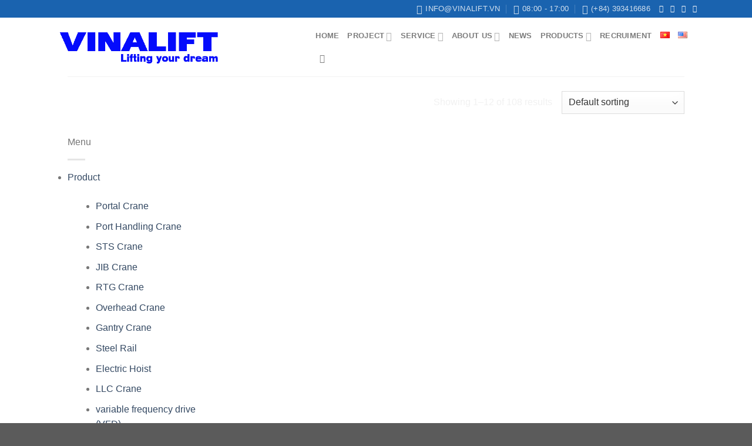

--- FILE ---
content_type: text/html; charset=UTF-8
request_url: https://vinalift.vn/en/product-category/product-en/
body_size: 30665
content:
<!DOCTYPE html><html lang="en-US" class="loading-site no-js"><head><script data-no-optimize="1">var litespeed_docref=sessionStorage.getItem("litespeed_docref");litespeed_docref&&(Object.defineProperty(document,"referrer",{get:function(){return litespeed_docref}}),sessionStorage.removeItem("litespeed_docref"));</script> <meta charset="UTF-8" /><link rel="profile" href="http://gmpg.org/xfn/11" /><link rel="pingback" href="https://vinalift.vn/xmlrpc.php" /><meta name='robots' content='index, follow, max-image-preview:large, max-snippet:-1, max-video-preview:-1' /><link rel="alternate" href="https://vinalift.vn/product-category/san-pham/" hreflang="vi" /><link rel="alternate" href="https://vinalift.vn/en/product-category/product-en/" hreflang="en" /><meta name="viewport" content="width=device-width, initial-scale=1" /><title>Product - Vinalift</title><link rel="canonical" href="https://vinalift.vn/en/product-category/product-en/" /><link rel="next" href="https://vinalift.vn/en/product-category/product-en/page/2/" /><meta property="og:locale" content="en_US" /><meta property="og:locale:alternate" content="vi_VN" /><meta property="og:type" content="article" /><meta property="og:title" content="Product - Vinalift" /><meta property="og:url" content="https://vinalift.vn/en/product-category/product-en/" /><meta property="og:site_name" content="Vinalift" /><meta name="twitter:card" content="summary_large_image" /> <script type="application/ld+json" class="yoast-schema-graph">{"@context":"https://schema.org","@graph":[{"@type":"CollectionPage","@id":"https://vinalift.vn/en/product-category/product-en/","url":"https://vinalift.vn/en/product-category/product-en/","name":"Product - Vinalift","isPartOf":{"@id":"https://vinalift.vn/en/#website"},"primaryImageOfPage":{"@id":"https://vinalift.vn/en/product-category/product-en/#primaryimage"},"image":{"@id":"https://vinalift.vn/en/product-category/product-en/#primaryimage"},"thumbnailUrl":"https://vinalift.vn/wp-content/uploads/2024/08/cau-truc-nha-xuong-10-tan.png","breadcrumb":{"@id":"https://vinalift.vn/en/product-category/product-en/#breadcrumb"},"inLanguage":"en-US"},{"@type":"ImageObject","inLanguage":"en-US","@id":"https://vinalift.vn/en/product-category/product-en/#primaryimage","url":"https://vinalift.vn/wp-content/uploads/2024/08/cau-truc-nha-xuong-10-tan.png","contentUrl":"https://vinalift.vn/wp-content/uploads/2024/08/cau-truc-nha-xuong-10-tan.png","width":2568,"height":1926,"caption":"cầu trục nhà xưởng 10 tấn"},{"@type":"BreadcrumbList","@id":"https://vinalift.vn/en/product-category/product-en/#breadcrumb","itemListElement":[{"@type":"ListItem","position":1,"name":"Trang chủ","item":"https://vinalift.vn/en/"},{"@type":"ListItem","position":2,"name":"Product"}]},{"@type":"WebSite","@id":"https://vinalift.vn/en/#website","url":"https://vinalift.vn/en/","name":"Vinalift","description":"Lifting Your Dream","publisher":{"@id":"https://vinalift.vn/en/#organization"},"potentialAction":[{"@type":"SearchAction","target":{"@type":"EntryPoint","urlTemplate":"https://vinalift.vn/en/?s={search_term_string}"},"query-input":{"@type":"PropertyValueSpecification","valueRequired":true,"valueName":"search_term_string"}}],"inLanguage":"en-US"},{"@type":"Organization","@id":"https://vinalift.vn/en/#organization","name":"Vinalift","url":"https://vinalift.vn/en/","logo":{"@type":"ImageObject","inLanguage":"en-US","@id":"https://vinalift.vn/en/#/schema/logo/image/","url":"https://vinalift.vn/wp-content/uploads/2019/11/LOGO.jpg","contentUrl":"https://vinalift.vn/wp-content/uploads/2019/11/LOGO.jpg","width":435,"height":53,"caption":"Vinalift"},"image":{"@id":"https://vinalift.vn/en/#/schema/logo/image/"},"sameAs":["https://www.facebook.com/vinaliftcranes/","https://www.linkedin.com/company/13289526/admin/","https://www.pinterest.com/vinalift7178/_created/","https://www.youtube.com/channel/UCtUQb8gCfuhz86JM81EHe-Q"]}]}</script> <link rel='dns-prefetch' href='//www.googletagmanager.com' /><link rel='prefetch' href='https://vinalift.vn/wp-content/themes/flatsome/assets/js/flatsome.js?ver=a0a7aee297766598a20e' /><link rel='prefetch' href='https://vinalift.vn/wp-content/themes/flatsome/assets/js/chunk.slider.js?ver=3.18.5' /><link rel='prefetch' href='https://vinalift.vn/wp-content/themes/flatsome/assets/js/chunk.popups.js?ver=3.18.5' /><link rel='prefetch' href='https://vinalift.vn/wp-content/themes/flatsome/assets/js/chunk.tooltips.js?ver=3.18.5' /><link rel='prefetch' href='https://vinalift.vn/wp-content/themes/flatsome/assets/js/woocommerce.js?ver=49415fe6a9266f32f1f2' /><link rel="alternate" type="application/rss+xml" title="Vinalift &raquo; Feed" href="https://vinalift.vn/en/feed/" /><link rel="alternate" type="application/rss+xml" title="Vinalift &raquo; Product Category Feed" href="https://vinalift.vn/en/product-category/product-en/feed/" /><style id="litespeed-ccss">:root{--wp-admin-theme-color:#007cba;--wp-admin-theme-color--rgb:0,124,186;--wp-admin-theme-color-darker-10:#006ba1;--wp-admin-theme-color-darker-10--rgb:0,107,161;--wp-admin-theme-color-darker-20:#005a87;--wp-admin-theme-color-darker-20--rgb:0,90,135;--wp-admin-border-width-focus:2px;--wp-block-synced-color:#7a00df;--wp-block-synced-color--rgb:122,0,223}:root{--wp--preset--font-size--normal:16px;--wp--preset--font-size--huge:42px}.screen-reader-text{clip:rect(1px,1px,1px,1px);word-wrap:normal!important;border:0;-webkit-clip-path:inset(50%);clip-path:inset(50%);height:1px;margin:-1px;overflow:hidden;padding:0;position:absolute;width:1px}.woocommerce form .form-row .required{visibility:visible}html{-ms-text-size-adjust:100%;-webkit-text-size-adjust:100%;font-family:sans-serif}body{margin:0}footer,header,main,nav,section{display:block}a{background-color:transparent}strong{font-weight:inherit;font-weight:bolder}img{border-style:none}svg:not(:root){overflow:hidden}button,input,select{font:inherit}button,input,select{overflow:visible}button,select{text-transform:none}[type=submit],button{-webkit-appearance:button}button::-moz-focus-inner,input::-moz-focus-inner{border:0;padding:0}button:-moz-focusring,input:-moz-focusring{outline:1px dotted ButtonText}[type=checkbox]{box-sizing:border-box;padding:0}[type=search]{-webkit-appearance:textfield}[type=search]::-webkit-search-cancel-button,[type=search]::-webkit-search-decoration{-webkit-appearance:none}*,:after,:before,html{box-sizing:border-box}html{background-attachment:fixed}body{-webkit-font-smoothing:antialiased;-moz-osx-font-smoothing:grayscale;color:#777}img{display:inline-block;height:auto;max-width:100%;vertical-align:middle}a,button,input{touch-action:manipulation}.col{margin:0;padding:0 15px 30px;position:relative;width:100%}.col-inner{background-position:50% 50%;background-repeat:no-repeat;background-size:cover;flex:1 0 auto;margin-left:auto;margin-right:auto;position:relative;width:100%}@media screen and (min-width:850px){.col:first-child .col-inner{margin-left:auto;margin-right:0}}@media screen and (max-width:849px){.col{padding-bottom:30px}}.small-columns-2>.col{flex-basis:50%;max-width:50%}@media screen and (min-width:550px){.medium-columns-3>.col{flex-basis:33.3333333333%;max-width:33.3333333333%}}@media screen and (min-width:850px){.large-12,.large-columns-1>.col{flex-basis:100%;max-width:100%}.large-columns-3>.col{flex-basis:33.3333333333%;max-width:33.3333333333%}}.has-shadow>.col>.col-inner{background-color:#fff}.container,.row{margin-left:auto;margin-right:auto;width:100%}.container{padding-left:15px;padding-right:15px}.container,.row{max-width:1080px}.row.row-small{max-width:1065px}.flex-row{align-items:center;display:flex;flex-flow:row nowrap;justify-content:space-between;width:100%}.header .flex-row{height:100%}.flex-col{max-height:100%}.flex-grow{-ms-flex-negative:1;-ms-flex-preferred-size:auto!important;flex:1}.flex-center{margin:0 auto}.flex-left{margin-right:auto}.flex-right{margin-left:auto}@media (max-width:849px){.medium-flex-wrap{flex-flow:column wrap}.medium-flex-wrap .flex-col{flex-grow:0;padding-bottom:5px;padding-top:5px;width:100%}}@media (-ms-high-contrast:none){.payment-icon svg{max-width:50px}.nav>li>a>i{top:-1px}}.row{display:flex;flex-flow:row wrap;width:100%}.row .row:not(.row-collapse){margin-left:-15px;margin-right:-15px;padding-left:0;padding-right:0;width:auto}.row .row-small:not(.row-collapse){margin-bottom:0;margin-left:-10px;margin-right:-10px}.row-small>.col{margin-bottom:0;padding:0 9.8px 19.6px}.section{align-items:center;display:flex;flex-flow:row;min-height:auto;padding:30px 0;position:relative;width:100%}.section-bg{overflow:hidden}.section-bg,.section-content{width:100%}.section-content{z-index:1}.row .section{padding-left:30px;padding-right:30px}.nav-dropdown{background-color:#fff;color:#777;display:table;left:-99999px;margin:0;max-height:0;min-width:260px;opacity:0;padding:20px 0;position:absolute;text-align:left;visibility:hidden;z-index:9}.nav-dropdown:after{clear:both;content:"";display:block;height:0;visibility:hidden}.nav-dropdown li{display:block;margin:0;vertical-align:top}.nav-dropdown>li.html{min-width:260px}.nav-dropdown>li>a{display:block;line-height:1.3;padding:10px 20px;width:auto}.nav-dropdown>li:last-child:not(.nav-dropdown-col)>a{border-bottom:0!important}.nav-dropdown.nav-dropdown-default>li>a{border-bottom:1px solid #ececec;margin:0 10px;padding-left:0;padding-right:0}.nav-dropdown-default{padding:20px}.nav-dropdown-has-arrow li.has-dropdown:after,.nav-dropdown-has-arrow li.has-dropdown:before{border:solid transparent;bottom:-2px;content:"";height:0;left:50%;opacity:0;position:absolute;width:0;z-index:10}.nav-dropdown-has-arrow li.has-dropdown:after{border-color:hsla(0,0%,87%,0) hsla(0,0%,87%,0) #fff;border-width:8px;margin-left:-8px}.nav-dropdown-has-arrow li.has-dropdown:before{border-width:11px;margin-left:-11px;z-index:-999}.nav-dropdown-has-shadow .nav-dropdown{box-shadow:1px 1px 15px rgba(0,0,0,.15)}.nav-dropdown-has-arrow.nav-dropdown-has-border li.has-dropdown:before{border-bottom-color:#ddd}.nav-dropdown-has-border .nav-dropdown{border:2px solid #ddd}.nav,.nav ul:not(.nav-dropdown){margin:0;padding:0}.nav{align-items:center;display:inline-block;display:flex;flex-flow:row wrap;width:100%}.nav,.nav>li{position:relative}.nav>li{list-style:none;margin:0 7px;padding:0}.nav>li,.nav>li>a{display:inline-block}.nav>li>a{align-items:center;display:inline-flex;flex-wrap:wrap;padding:10px 0}.nav-small .nav>li>a{font-weight:400;padding-bottom:5px;padding-top:5px;vertical-align:top}.nav-small.nav>li.html{font-size:.75em}.nav-center{justify-content:center}.nav-left{justify-content:flex-start}.nav-right{justify-content:flex-end}@media (max-width:849px){.medium-nav-center{justify-content:center}}.nav-dropdown>li>a,.nav>li>a{color:hsla(0,0%,40%,.85)}.nav-dropdown>li>a{display:block}.nav li:first-child{margin-left:0!important}.nav li:last-child{margin-right:0!important}.nav-uppercase>li>a{font-weight:bolder;letter-spacing:.02em;text-transform:uppercase}@media (min-width:850px){.nav-divided>li{margin:0 .7em}.nav-divided>li+li>a:after{border-left:1px solid rgba(0,0,0,.1);content:"";height:15px;left:-1em;margin-top:-7px;position:absolute;top:50%;width:1px}}li.html form,li.html input{margin:0}.nav-line-bottom>li>a:before{background-color:var(--fs-color-primary);content:" ";height:3px;left:50%;opacity:0;position:absolute;top:0;transform:translateX(-50%);width:100%}.nav-line-bottom>li:after,.nav-line-bottom>li:before{display:none}.nav-line-bottom>li>a:before{bottom:0;top:auto}.nav.nav-vertical{flex-flow:column}.nav.nav-vertical li{list-style:none;margin:0;width:100%}.nav-vertical li li{font-size:1em;padding-left:.5em}.nav-vertical>li{align-items:center;display:flex;flex-flow:row wrap}.nav-vertical>li ul{width:100%}.nav-vertical>li>a,.nav-vertical>li>ul>li a{align-items:center;display:flex;flex-grow:1;width:auto}.nav-vertical>li.html{padding-bottom:1em;padding-top:1em}.nav-vertical>li>ul li a{color:#666}.nav-vertical>li>ul{margin:0 0 2em;padding-left:1em}.nav .children{left:-99999px;opacity:0;position:fixed;transform:translateX(-10px)}@media (prefers-reduced-motion){.nav .children{opacity:1;transform:none}}.nav-sidebar.nav-vertical>li+li{border-top:1px solid #ececec}.nav-vertical>li+li{border-top:1px solid #ececec}.nav-vertical .social-icons{display:block;width:100%}.badge-container{margin:30px 0 0}.box{margin:0 auto;position:relative;width:100%}.box a{display:inline-block}.box-image>div>a{display:block}.box-text{font-size:.9em;padding-bottom:1.4em;padding-top:.7em;position:relative;width:100%}.has-shadow .box-text{padding-left:1.2em;padding-right:1.2em}@media (max-width:549px){.box-text{font-size:85%}}.box-image{height:auto;margin:0 auto;overflow:hidden;position:relative}.box-text.text-center{padding-left:10px;padding-right:10px}.box-image img{margin:0 auto;max-width:100%;width:100%}.button,button{background-color:transparent;border:1px solid transparent;border-radius:0;box-sizing:border-box;color:currentColor;display:inline-block;font-size:.97em;font-weight:bolder;letter-spacing:.03em;line-height:2.4em;margin-right:1em;margin-top:0;max-width:100%;min-height:2.5em;padding:0 1.2em;position:relative;text-align:center;text-decoration:none;text-rendering:optimizeLegibility;text-shadow:none;text-transform:uppercase;vertical-align:middle}.button.is-outline{line-height:2.19em}.button{background-color:var(--fs-color-primary);border-color:rgba(0,0,0,.05);color:#fff}.button.is-outline{background-color:transparent;border:2px solid}.is-outline{color:silver}.primary{background-color:var(--fs-color-primary)}.secondary{background-color:var(--fs-color-secondary)}.text-center .button:first-of-type{margin-left:0!important}.text-center .button:last-of-type{margin-right:0!important}.flex-col .button,.flex-col button,.flex-col input{margin-bottom:0}.is-divider{background-color:rgba(0,0,0,.1);display:block;height:3px;margin:1em 0;max-width:30px;width:100%}form{margin-bottom:0}input[type=password],input[type=search],input[type=text],select{background-color:#fff;border:1px solid #ddd;border-radius:0;box-shadow:inset 0 1px 2px rgba(0,0,0,.1);box-sizing:border-box;color:#333;font-size:.97em;height:2.507em;max-width:100%;padding:0 .75em;vertical-align:middle;width:100%}@media (max-width:849px){input[type=password],input[type=search],input[type=text],select{font-size:1rem}}input[type=search],input[type=text]{-webkit-appearance:none;-moz-appearance:none;appearance:none}label{display:block;font-size:.9em;font-weight:700;margin-bottom:.4em}input[type=checkbox]{display:inline;font-size:16px;margin-right:10px}select{-webkit-appearance:none;-moz-appearance:none;background-color:#fff;background-image:url("data:image/svg+xml;charset=utf8, %3Csvg xmlns='http://www.w3.org/2000/svg' width='24' height='24' viewBox='0 0 24 24' fill='none' stroke='%23333' stroke-width='2' stroke-linecap='round' stroke-linejoin='round' class='feather feather-chevron-down'%3E%3Cpolyline points='6 9 12 15 18 9'%3E%3C/polyline%3E%3C/svg%3E");background-position:right .45em top 50%;background-repeat:no-repeat;background-size:auto 16px;border-radius:0;box-shadow:inset 0 -1.4em 1em 0 rgba(0,0,0,.02);display:block;padding-right:1.4em}@media (-ms-high-contrast:none),screen and (-ms-high-contrast:active){select::-ms-expand{display:none}}i[class^=icon-]{speak:none!important;display:inline-block;font-display:block;font-family:fl-icons!important;font-style:normal!important;font-variant:normal!important;font-weight:400!important;line-height:1.2;margin:0;padding:0;position:relative;text-transform:none!important}.button i,button i{top:-1.5px;vertical-align:middle}a.icon:not(.button){font-family:sans-serif;font-size:1.2em;margin-left:.25em;margin-right:.25em}.header a.icon:not(.button){margin-left:.3em;margin-right:.3em}.header .nav-small a.icon:not(.button){font-size:1em}.button.icon{display:inline-block;margin-left:.12em;margin-right:.12em;min-width:2.5em;padding-left:.6em;padding-right:.6em}.button.icon i{font-size:1.2em}.button.icon.circle{padding-left:0;padding-right:0}.button.icon.circle>i{margin:0 8px}.button.icon.circle>i:only-child{margin:0}.nav>li>a>i{font-size:20px;vertical-align:middle}.nav>li>a>i+span{margin-left:5px}.nav>li>a>i.icon-search{font-size:1.2em}.nav>li>a>i.icon-menu{font-size:1.9em}.nav>li.has-icon>a>i{min-width:1em}.has-dropdown .icon-angle-down{font-size:16px;margin-left:.2em;opacity:.6}.image-icon{display:inline-block;height:auto;position:relative;vertical-align:middle}img{opacity:1}.image-tools{padding:10px;position:absolute}.image-tools.bottom.left{padding-right:0;padding-top:0}.image-tools.top.right{padding-bottom:0;padding-left:0}@media only screen and (max-device-width:1024px){.image-tools{opacity:1!important;padding:5px}}.lightbox-content{background-color:#fff;box-shadow:3px 3px 20px 0 rgba(0,0,0,.15);margin:0 auto;max-width:875px;position:relative}.lightbox-content .lightbox-inner{padding:30px 20px}.mfp-hide{display:none!important}label{color:#222}a{color:var(--fs-experimental-link-color);text-decoration:none}a.plain{color:currentColor}ul{list-style:disc}ul{margin-top:0;padding:0}ul ul{margin:1.5em 0 1.5em 3em}li{margin-bottom:.6em}.button,button,input,select{margin-bottom:1em}form,p,ul{margin-bottom:1.3em}form p{margin-bottom:.5em}body{line-height:1.6}h3{color:#555;margin-bottom:.5em;margin-top:0;text-rendering:optimizeSpeed;width:100%}h3{font-size:1.25em}@media (max-width:549px){h3{font-size:1em}}p{margin-top:0}.uppercase{letter-spacing:.05em;line-height:1.05;text-transform:uppercase}.is-normal{font-weight:400}.uppercase{line-height:1.2;text-transform:uppercase}.is-large{font-size:1.15em}.is-small,.is-small.button{font-size:.8em}@media (max-width:549px){.is-large{font-size:1em}}.box-text a:not(.button){line-height:1.3;margin-bottom:.1em;margin-top:.1em}.box-text p{margin-bottom:.1em;margin-top:.1em}.box-text .button{margin-top:1em}.nav>li>a{font-size:.8em}.nav>li.html{font-size:.85em}.clearfix:after,.container:after,.row:after{clear:both;content:"";display:table}@media (max-width:549px){.hide-for-small{display:none!important}.small-text-center{float:none!important;text-align:center!important;width:100%!important}}@media (min-width:850px){.show-for-medium{display:none!important}}@media (max-width:849px){.hide-for-medium{display:none!important}.medium-text-center .pull-left,.medium-text-center .pull-right{float:none}.medium-text-center{float:none!important;text-align:center!important;width:100%!important}}.full-width{display:block;max-width:100%!important;padding-left:0!important;padding-right:0!important;width:100%!important}.pull-right{margin-right:0!important}.pull-left{margin-left:0!important}.mb-0{margin-bottom:0!important}.ml-0{margin-left:0!important}.pb-0{padding-bottom:0!important}.inner-padding{padding:30px}.text-left{text-align:left}.text-center{text-align:center}.text-center .is-divider,.text-center>div{margin-left:auto;margin-right:auto}.relative{position:relative!important}.absolute{position:absolute!important}.fixed{position:fixed!important;z-index:12}.top{top:0}.right{right:0}.left{left:0}.bottom,.fill{bottom:0}.fill{height:100%;left:0;margin:0!important;padding:0!important;position:absolute;right:0;top:0}.pull-right{float:right}.pull-left{float:left}.bg-fill{background-position:50% 50%;background-repeat:no-repeat!important;background-size:cover!important}.circle{border-radius:999px!important;-o-object-fit:cover;object-fit:cover}.z-1{z-index:21}.z-top{z-index:9995}.inline-block{display:inline-block}.no-scrollbar{-ms-overflow-style:-ms-autohiding-scrollbar;scrollbar-width:none}.no-scrollbar::-webkit-scrollbar{height:0!important;width:0!important}.screen-reader-text{clip:rect(1px,1px,1px,1px);height:1px;overflow:hidden;position:absolute!important;width:1px}.has-shadow .box:not(.box-overlay):not(.box-shade){background-color:#fff}.row-box-shadow-2 .col-inner{box-shadow:0 3px 6px -4px rgba(0,0,0,.16),0 3px 6px rgba(0,0,0,.23)}.hover-slide-in,.show-on-hover{filter:blur(0);opacity:0}.hover-slide-in{transform:translateY(100%) translateZ(0)}@media (prefers-reduced-motion){.hover-slide-in{transform:translateZ(0)}}.dark{color:#f1f1f1}.nav-dark .nav>li>a{color:hsla(0,0%,100%,.8)}.nav-dark .nav-divided>li+li>a:after{border-color:hsla(0,0%,100%,.2)}.nav-dark .nav>li.html{color:#fff}:root{--flatsome-scroll-padding-top:calc(var(--flatsome--header--sticky-height,0px) + var(--wp-admin--admin-bar--height,0px))}html{overflow-x:hidden;scroll-padding-top:var(--flatsome-scroll-padding-top)}@supports (overflow:clip){body{overflow-x:clip}}#main,#wrapper{background-color:#fff;position:relative}.header,.header-wrapper{background-position:50% 0;background-size:cover;position:relative;width:100%;z-index:1001}.header-bg-color{background-color:hsla(0,0%,100%,.9)}.header-top{align-items:center;display:flex;flex-wrap:no-wrap}.header-bg-color,.header-bg-image{background-position:50% 0}.header-top{background-color:var(--fs-color-primary);min-height:20px;position:relative;z-index:11}.header-main{position:relative;z-index:10}.top-divider{border-top:1px solid;margin-bottom:-1px;opacity:.1}.widget{margin-bottom:1.5em}.breadcrumbs{color:#222;font-weight:700;letter-spacing:0;padding:0}.breadcrumbs .divider{font-weight:300;margin:0 .3em;opacity:.35;position:relative;top:0}.breadcrumbs a{color:hsla(0,0%,40%,.7);font-weight:400}.breadcrumbs a:first-of-type{margin-left:0}.footer-wrapper{position:relative;width:100%}.footer{padding:30px 0 0}.footer-2{background-color:#777}.footer-2{border-top:1px solid rgba(0,0,0,.05)}.footer-secondary{padding:7.5px 0}.absolute-footer,html{background-color:#5b5b5b}.absolute-footer{color:rgba(0,0,0,.5);font-size:.9em;padding:10px 0 15px}.absolute-footer.dark{color:hsla(0,0%,100%,.5)}.back-to-top{bottom:20px;margin:0;opacity:0;right:20px;transform:translateY(30%)}.logo{line-height:1;margin:0}.logo a{color:var(--fs-color-primary);display:block;font-size:32px;font-weight:bolder;margin:0;text-decoration:none;text-transform:uppercase}.logo img{display:block;width:auto}.header-logo-dark{display:none!important}.logo-left .logo{margin-left:0;margin-right:30px}@media screen and (max-width:849px){.header-inner .nav{flex-wrap:nowrap}.medium-logo-center .flex-left{flex:1 1 0;order:1}.medium-logo-center .logo{margin:0 15px;order:2;text-align:center}.medium-logo-center .logo img{margin:0 auto}.medium-logo-center .flex-right{flex:1 1 0;order:3}}.page-title{position:relative}.page-title-inner{min-height:60px;padding-top:20px;position:relative}.page-title-inner form,.page-title-inner p,.page-title-inner select{margin-bottom:0;margin-top:0}.payment-icons .payment-icon{background-color:rgba(0,0,0,.1);border-radius:5px;display:inline-block;margin:3px 3px 0;opacity:.6;padding:3px 5px 5px}.payment-icons .payment-icon svg{height:20px;vertical-align:middle;width:auto!important}.dark .payment-icons .payment-icon{background-color:hsla(0,0%,100%,.1)}.dark .payment-icons .payment-icon svg{fill:#fff}.sidebar-menu .search-form{display:block!important}.searchform-wrapper form{margin-bottom:0}.sidebar-menu .search-form{padding:5px 0;width:100%}.searchform-wrapper:not(.form-flat) .submit-button{border-bottom-left-radius:0!important;border-top-left-radius:0!important}.searchform{position:relative}.searchform .button.icon{margin:0}.searchform .button.icon i{font-size:1.2em}.searchform-wrapper{width:100%}@media (max-width:849px){.searchform-wrapper{font-size:1rem}}.header .search-form .live-search-results{background-color:hsla(0,0%,100%,.95);box-shadow:0 0 10px 0 rgba(0,0,0,.1);color:#111;left:0;position:absolute;right:0;text-align:left;top:105%}.header li .html .live-search-results{background-color:transparent;box-shadow:none;position:relative;top:0}.icon-phone:before{content:""}.icon-menu:before{content:""}.icon-angle-up:before{content:""}.icon-angle-down:before{content:""}.icon-envelop:before{content:""}.icon-facebook:before{content:""}.icon-tiktok:before{content:""}.icon-search:before{content:""}.icon-linkedin:before{content:""}.icon-youtube:before{content:""}.icon-clock:before{content:""}.social-icons{color:#999;display:inline-block;font-size:.85em;vertical-align:middle}.html .social-icons{font-size:1em}.social-icons i{min-width:1em}.nav-dark .social-icons{color:#fff}.category-page-row{padding-top:30px}.woocommerce-result-count{display:inline-block;margin:0 1em 0 auto}.woocommerce-ordering,.woocommerce-ordering select{display:inline-block;margin:5px 0}.grid-tools{backface-visibility:hidden;display:flex;margin-bottom:-1px;padding:0!important;white-space:nowrap;width:100%}.woocommerce-form-login .button{margin-bottom:0}.form-row-wide{clear:both}.woocommerce-form input[type=password]{padding:0 2em 0 .75em}#login-form-popup .woocommerce-form{margin-bottom:0}#login-form-popup .account-container.lightbox-inner>.account-login-inner{padding-left:15px;padding-right:15px}.cart-icon,.cart-icon strong{display:inline-block}.cart-icon strong{border:2px solid var(--fs-color-primary);border-radius:0;color:var(--fs-color-primary);font-family:Helvetica,Arial,Sans-serif;font-size:1em;font-weight:700;height:2.2em;line-height:1.9em;margin:.3em 0;position:relative;text-align:center;vertical-align:middle;width:2.2em}.cart-icon strong:after{border:2px solid var(--fs-color-primary);border-bottom:0;border-top-left-radius:99px;border-top-right-radius:99px;bottom:100%;content:" ";height:8px;left:50%;margin-bottom:0;margin-left:-7px;position:absolute;width:14px}.cart-popup-title>span{display:block;font-size:1.125em}.cart-popup-inner{display:flex;flex-direction:column;padding-bottom:0}.cart-popup-inner>:last-child{margin-bottom:30px}.cart-popup-inner .widget_shopping_cart{margin-bottom:0}.cart-popup-inner .widget_shopping_cart,.cart-popup-inner .widget_shopping_cart_content{display:flex;flex:1;flex-direction:column}@media (min-height:500px){.cart-popup-inner--sticky{min-height:calc(100vh - var(--wp-admin--admin-bar--height,0px))}}.bg{opacity:0}.bg-loaded{opacity:1}:root{--primary-color:#1a63af;--fs-color-primary:#1a63af;--fs-color-secondary:#ffc000;--fs-color-success:#7a9c59;--fs-color-alert:#b20000;--fs-experimental-link-color:#334862;--fs-experimental-link-color-hover:#111}.header-main{height:100px}#logo img{max-height:100px}#logo{width:425px}.header-top{min-height:30px}.header-bg-color{background-color:#fff}.header-main .nav>li>a{line-height:16px}@media (max-width:549px){.header-main{height:70px}#logo img{max-height:70px}}@media screen and (max-width:549px){body{font-size:100%}}body{font-family:Montserrat,sans-serif}body{font-weight:400;font-style:normal}.nav>li>a{font-family:Montserrat,sans-serif}.nav>li>a{font-weight:400;font-style:normal}h3,.heading-font{font-family:Montserrat,sans-serif}h3,.heading-font{font-weight:700;font-style:normal}ul.nav-dropdown.nav-dropdown-default{display:block!important}.row{margin-left:auto!important;margin-right:auto!important}.nav-dropdown li{min-width:340px}.price-wrapper{display:none}.row,.header-inner.flex-row.container.logo-left.medium-logo-center,div#top-bar .flex-row{max-width:1140px}nav.woocommerce-breadcrumb.breadcrumbs{display:none}.row.dark.large-columns-1.mb-0{max-width:inherit!important}.footer{padding:0!important}div#block_widget-5{margin-bottom:0;padding:0!important}.absolute-footer.dark{display:none}.box-text.box-text-products.text-center.grid-style-2{padding-bottom:30px;margin-bottom:40px}@media (max-width:549px){ul.mobile-nav.nav.nav-right{display:none}}#gap-149703584{padding-top:10px}#section_1161152211{padding-top:0;padding-bottom:0}#section_1161152211 .section-bg-overlay{background-color:#ffc000}body{--wp--preset--color--black:#000;--wp--preset--color--cyan-bluish-gray:#abb8c3;--wp--preset--color--white:#fff;--wp--preset--color--pale-pink:#f78da7;--wp--preset--color--vivid-red:#cf2e2e;--wp--preset--color--luminous-vivid-orange:#ff6900;--wp--preset--color--luminous-vivid-amber:#fcb900;--wp--preset--color--light-green-cyan:#7bdcb5;--wp--preset--color--vivid-green-cyan:#00d084;--wp--preset--color--pale-cyan-blue:#8ed1fc;--wp--preset--color--vivid-cyan-blue:#0693e3;--wp--preset--color--vivid-purple:#9b51e0;--wp--preset--color--primary:#1a63af;--wp--preset--color--secondary:#ffc000;--wp--preset--color--success:#7a9c59;--wp--preset--color--alert:#b20000;--wp--preset--gradient--vivid-cyan-blue-to-vivid-purple:linear-gradient(135deg,rgba(6,147,227,1) 0%,#9b51e0 100%);--wp--preset--gradient--light-green-cyan-to-vivid-green-cyan:linear-gradient(135deg,#7adcb4 0%,#00d082 100%);--wp--preset--gradient--luminous-vivid-amber-to-luminous-vivid-orange:linear-gradient(135deg,rgba(252,185,0,1) 0%,rgba(255,105,0,1) 100%);--wp--preset--gradient--luminous-vivid-orange-to-vivid-red:linear-gradient(135deg,rgba(255,105,0,1) 0%,#cf2e2e 100%);--wp--preset--gradient--very-light-gray-to-cyan-bluish-gray:linear-gradient(135deg,#eee 0%,#a9b8c3 100%);--wp--preset--gradient--cool-to-warm-spectrum:linear-gradient(135deg,#4aeadc 0%,#9778d1 20%,#cf2aba 40%,#ee2c82 60%,#fb6962 80%,#fef84c 100%);--wp--preset--gradient--blush-light-purple:linear-gradient(135deg,#ffceec 0%,#9896f0 100%);--wp--preset--gradient--blush-bordeaux:linear-gradient(135deg,#fecda5 0%,#fe2d2d 50%,#6b003e 100%);--wp--preset--gradient--luminous-dusk:linear-gradient(135deg,#ffcb70 0%,#c751c0 50%,#4158d0 100%);--wp--preset--gradient--pale-ocean:linear-gradient(135deg,#fff5cb 0%,#b6e3d4 50%,#33a7b5 100%);--wp--preset--gradient--electric-grass:linear-gradient(135deg,#caf880 0%,#71ce7e 100%);--wp--preset--gradient--midnight:linear-gradient(135deg,#020381 0%,#2874fc 100%);--wp--preset--font-size--small:13px;--wp--preset--font-size--medium:20px;--wp--preset--font-size--large:36px;--wp--preset--font-size--x-large:42px;--wp--preset--spacing--20:.44rem;--wp--preset--spacing--30:.67rem;--wp--preset--spacing--40:1rem;--wp--preset--spacing--50:1.5rem;--wp--preset--spacing--60:2.25rem;--wp--preset--spacing--70:3.38rem;--wp--preset--spacing--80:5.06rem;--wp--preset--shadow--natural:6px 6px 9px rgba(0,0,0,.2);--wp--preset--shadow--deep:12px 12px 50px rgba(0,0,0,.4);--wp--preset--shadow--sharp:6px 6px 0px rgba(0,0,0,.2);--wp--preset--shadow--outlined:6px 6px 0px -3px rgba(255,255,255,1),6px 6px rgba(0,0,0,1);--wp--preset--shadow--crisp:6px 6px 0px rgba(0,0,0,1)}body{margin:0}body{padding-top:0;padding-right:0;padding-bottom:0;padding-left:0}</style><link rel="preload" data-asynced="1" data-optimized="2" as="style" onload="this.onload=null;this.rel='stylesheet'" href="https://vinalift.vn/wp-content/litespeed/ucss/543d6348cc70b4d1b5926615b734294b.css?ver=0b118" /><script type="litespeed/javascript">!function(a){"use strict";var b=function(b,c,d){function e(a){return h.body?a():void setTimeout(function(){e(a)})}function f(){i.addEventListener&&i.removeEventListener("load",f),i.media=d||"all"}var g,h=a.document,i=h.createElement("link");if(c)g=c;else{var j=(h.body||h.getElementsByTagName("head")[0]).childNodes;g=j[j.length-1]}var k=h.styleSheets;i.rel="stylesheet",i.href=b,i.media="only x",e(function(){g.parentNode.insertBefore(i,c?g:g.nextSibling)});var l=function(a){for(var b=i.href,c=k.length;c--;)if(k[c].href===b)return a();setTimeout(function(){l(a)})};return i.addEventListener&&i.addEventListener("load",f),i.onloadcssdefined=l,l(f),i};"undefined"!=typeof exports?exports.loadCSS=b:a.loadCSS=b}("undefined"!=typeof global?global:this);!function(a){if(a.loadCSS){var b=loadCSS.relpreload={};if(b.support=function(){try{return a.document.createElement("link").relList.supports("preload")}catch(b){return!1}},b.poly=function(){for(var b=a.document.getElementsByTagName("link"),c=0;c<b.length;c++){var d=b[c];"preload"===d.rel&&"style"===d.getAttribute("as")&&(a.loadCSS(d.href,d,d.getAttribute("media")),d.rel=null)}},!b.support()){b.poly();var c=a.setInterval(b.poly,300);a.addEventListener&&a.addEventListener("load",function(){b.poly(),a.clearInterval(c)}),a.attachEvent&&a.attachEvent("onload",function(){a.clearInterval(c)})}}}(this);</script> <script type="litespeed/javascript" data-src="https://vinalift.vn/wp-includes/js/jquery/jquery.min.js" id="jquery-core-js"></script> 
 <script type="litespeed/javascript" data-src="https://www.googletagmanager.com/gtag/js?id=G-3Y5VPMKL1G" id="google_gtagjs-js"></script> <script id="google_gtagjs-js-after" type="litespeed/javascript">window.dataLayer=window.dataLayer||[];function gtag(){dataLayer.push(arguments)}
gtag("set","linker",{"domains":["vinalift.vn"]});gtag("js",new Date());gtag("set","developer_id.dZTNiMT",!0);gtag("config","G-3Y5VPMKL1G")</script> <link rel="https://api.w.org/" href="https://vinalift.vn/wp-json/" /><link rel="alternate" type="application/json" href="https://vinalift.vn/wp-json/wp/v2/product_cat/913" /><link rel="EditURI" type="application/rsd+xml" title="RSD" href="https://vinalift.vn/xmlrpc.php?rsd" /><meta name="generator" content="WordPress 6.4.7" /><meta name="generator" content="WooCommerce 8.9.4" /><meta name="generator" content="Site Kit by Google 1.171.0" /><meta name="google-site-verification" content="onS_FMZ3aWLZNc15aPl2Dd6_hxUuAORSzwneqzjYMDg" /><meta name="p:domain_verify" content="8a00576a278aaa4c7321cec11c4b9135"/>
 <script type="litespeed/javascript" data-src="https://www.googletagmanager.com/gtag/js?id=UA-162022574-2"></script> <script type="litespeed/javascript">window.dataLayer=window.dataLayer||[];function gtag(){dataLayer.push(arguments)}
gtag('js',new Date());gtag('config','UA-162022574-2')</script>  <script type="litespeed/javascript">(function(w,d,s,l,i){w[l]=w[l]||[];w[l].push({'gtm.start':new Date().getTime(),event:'gtm.js'});var f=d.getElementsByTagName(s)[0],j=d.createElement(s),dl=l!='dataLayer'?'&l='+l:'';j.async=!0;j.src='https://www.googletagmanager.com/gtm.js?id='+i+dl;f.parentNode.insertBefore(j,f)})(window,document,'script','dataLayer','GTM-54QNXK5')</script> <meta name="google-site-verification" content="aoO-ebVXOJK0ui2Pqxrib7lpl_zmvZVVZ_gwQ5zlus4" />
<noscript><style>.woocommerce-product-gallery{ opacity: 1 !important; }</style></noscript><link rel="icon" href="https://vinalift.vn/wp-content/uploads/2019/09/cropped-Untitled-2-2-1-32x32.png" sizes="32x32" /><link rel="icon" href="https://vinalift.vn/wp-content/uploads/2019/09/cropped-Untitled-2-2-1-192x192.png" sizes="192x192" /><link rel="apple-touch-icon" href="https://vinalift.vn/wp-content/uploads/2019/09/cropped-Untitled-2-2-1-180x180.png" /><meta name="msapplication-TileImage" content="https://vinalift.vn/wp-content/uploads/2019/09/cropped-Untitled-2-2-1-270x270.png" /></head><body class="archive tax-product_cat term-product-en term-913 theme-flatsome woocommerce woocommerce-page woocommerce-no-js full-width lightbox nav-dropdown-has-arrow nav-dropdown-has-shadow nav-dropdown-has-border"><noscript><iframe data-lazyloaded="1" src="about:blank" data-litespeed-src="https://www.googletagmanager.com/ns.html?id=GTM-54QNXK5"
height="0" width="0" style="display:none;visibility:hidden"></iframe></noscript><a class="skip-link screen-reader-text" href="#main">Skip to content</a><div id="wrapper"><header id="header" class="header has-sticky sticky-jump"><div class="header-wrapper"><div id="top-bar" class="header-top hide-for-sticky nav-dark"><div class="flex-row container"><div class="flex-col hide-for-medium flex-left"><ul class="nav nav-left medium-nav-center nav-small  nav-divided"></ul></div><div class="flex-col hide-for-medium flex-center"><ul class="nav nav-center nav-small  nav-divided"></ul></div><div class="flex-col hide-for-medium flex-right"><ul class="nav top-bar-nav nav-right nav-small  nav-divided"><li class="header-contact-wrapper"><ul id="header-contact" class="nav nav-divided nav-uppercase header-contact"><li class="">
<a href="mailto:info@vinalift.vn" class="tooltip" title="info@vinalift.vn">
<i class="icon-envelop" style="font-size:16px;" ></i>			       <span>
info@vinalift.vn			       </span>
</a></li><li class="">
<a class="tooltip" title="08:00 - 17:00 ">
<i class="icon-clock" style="font-size:16px;" ></i>			        <span>08:00 - 17:00</span>
</a></li><li class="">
<a href="tel:(+84) 393416686" class="tooltip" title="(+84) 393416686">
<i class="icon-phone" style="font-size:16px;" ></i>			      <span>(+84) 393416686</span>
</a></li></ul></li><li class="html header-social-icons ml-0"><div class="social-icons follow-icons" ><a href="https://www.facebook.com/vinaliftcranes/" target="_blank" data-label="Facebook" class="icon plain facebook tooltip" title="Follow on Facebook" aria-label="Follow on Facebook" rel="noopener nofollow" ><i class="icon-facebook" ></i></a><a href="https://www.tiktok.com/@vinalift" target="_blank" data-label="TikTok" class="icon plain tiktok tooltip" title="Follow on TikTok" aria-label="Follow on TikTok" rel="noopener nofollow" ><i class="icon-tiktok" ></i></a><a href="https://www.linkedin.com/company/vinalift/" data-label="LinkedIn" target="_blank" class="icon plain linkedin tooltip" title="Follow on LinkedIn" aria-label="Follow on LinkedIn" rel="noopener nofollow" ><i class="icon-linkedin" ></i></a><a href="https://www.youtube.com/@vinalift6415" data-label="YouTube" target="_blank" class="icon plain youtube tooltip" title="Follow on YouTube" aria-label="Follow on YouTube" rel="noopener nofollow" ><i class="icon-youtube" ></i></a></div></li></ul></div><div class="flex-col show-for-medium flex-grow"><ul class="nav nav-center nav-small mobile-nav  nav-divided"></ul></div></div></div><div id="masthead" class="header-main "><div class="header-inner flex-row container logo-left medium-logo-center" role="navigation"><div id="logo" class="flex-col logo"><a href="https://vinalift.vn/en/" title="Vinalift - Lifting Your Dream" rel="home">
<img data-lazyloaded="1" src="[data-uri]" width="544" height="177" data-src="https://vinalift.vn/wp-content/uploads/2025/11/logo-vinalift-e1762845391467.png" class="header_logo header-logo" alt="Vinalift"/><img data-lazyloaded="1" src="[data-uri]" width="544" height="177" data-src="https://vinalift.vn/wp-content/uploads/2025/11/logo-vinalift-e1762845391467.png" class="header-logo-dark" alt="Vinalift"/></a></div><div class="flex-col show-for-medium flex-left"><ul class="mobile-nav nav nav-left "><li class="nav-icon has-icon">
<a href="#" data-open="#main-menu" data-pos="left" data-bg="main-menu-overlay" data-color="" class="is-small" aria-label="Menu" aria-controls="main-menu" aria-expanded="false"><i class="icon-menu" ></i>
</a></li></ul></div><div class="flex-col hide-for-medium flex-left
flex-grow"><ul class="header-nav header-nav-main nav nav-left  nav-line-bottom nav-uppercase" ></ul></div><div class="flex-col hide-for-medium flex-right"><ul class="header-nav header-nav-main nav nav-right  nav-line-bottom nav-uppercase"><li id="menu-item-1555" class="menu-item menu-item-type-post_type menu-item-object-page menu-item-home menu-item-1555 menu-item-design-default"><a href="https://vinalift.vn/en/" class="nav-top-link">HOME</a></li><li id="menu-item-1557" class="menu-item menu-item-type-post_type menu-item-object-page menu-item-has-children menu-item-1557 menu-item-design-default has-dropdown"><a rel="nofollow" href="https://vinalift.vn/en/du-an-en/" class="nav-top-link" aria-expanded="false" aria-haspopup="menu">PROJECT<i class="icon-angle-down" ></i></a><ul class="sub-menu nav-dropdown nav-dropdown-default"><li id="menu-item-5592" class="menu-item menu-item-type-taxonomy menu-item-object-product_cat menu-item-5592"><a href="https://vinalift.vn/en/product-category/project/coal-minerals-industry-en/">Coal &#8211; Minerals Industry</a></li><li id="menu-item-5593" class="menu-item menu-item-type-taxonomy menu-item-object-product_cat menu-item-5593"><a href="https://vinalift.vn/en/product-category/project/construction-industry-en/">Construction Industry</a></li><li id="menu-item-5594" class="menu-item menu-item-type-taxonomy menu-item-object-product_cat menu-item-5594"><a href="https://vinalift.vn/en/product-category/project/hydroelectric-industry-en/">Hydroelectric Industry</a></li><li id="menu-item-5595" class="menu-item menu-item-type-taxonomy menu-item-object-product_cat menu-item-5595"><a href="https://vinalift.vn/en/product-category/project/manufacturing-electronical-mechanical-equipment-en/">Manufacturing electronical &#8211; mechanical equipment Industry</a></li><li id="menu-item-5597" class="menu-item menu-item-type-taxonomy menu-item-object-product_cat menu-item-5597"><a href="https://vinalift.vn/en/product-category/project/nganh-cang-bien-en-en/">Port Industry</a></li><li id="menu-item-5598" class="menu-item menu-item-type-taxonomy menu-item-object-product_cat menu-item-5598"><a href="https://vinalift.vn/en/product-category/project/shipbuilding-industry-en/">Shipbuilding Industry</a></li><li id="menu-item-5599" class="menu-item menu-item-type-taxonomy menu-item-object-product_cat menu-item-5599"><a href="https://vinalift.vn/en/product-category/project/steel-industry-en/">Steel Industry</a></li><li id="menu-item-5600" class="menu-item menu-item-type-taxonomy menu-item-object-product_cat menu-item-5600"><a href="https://vinalift.vn/en/product-category/project/thermal-power-industry-en/">Thermal power Industry</a></li><li id="menu-item-5596" class="menu-item menu-item-type-taxonomy menu-item-object-product_cat menu-item-5596"><a href="https://vinalift.vn/en/product-category/project/others-project/">Others Project</a></li></ul></li><li id="menu-item-1558" class="menu-item menu-item-type-custom menu-item-object-custom menu-item-has-children menu-item-1558 menu-item-design-default has-dropdown"><a href="#" class="nav-top-link" aria-expanded="false" aria-haspopup="menu">SERVICE<i class="icon-angle-down" ></i></a><ul class="sub-menu nav-dropdown nav-dropdown-default"><li id="menu-item-1559" class="menu-item menu-item-type-post_type menu-item-object-page menu-item-1559"><a href="https://vinalift.vn/en/service/design-consultancy-operational-training/">Design Consultancy – Operational Training</a></li><li id="menu-item-1560" class="menu-item menu-item-type-post_type menu-item-object-page menu-item-1560"><a href="https://vinalift.vn/en/service/maintain-the-equipment/">Maintain The Equipment</a></li><li id="menu-item-1561" class="menu-item menu-item-type-post_type menu-item-object-page menu-item-1561"><a href="https://vinalift.vn/en/service/manufacturing-lifting-equipment/">Manufacturing Lifting Equipment</a></li><li id="menu-item-1562" class="menu-item menu-item-type-post_type menu-item-object-page menu-item-1562"><a href="https://vinalift.vn/en/service/transportation-and-erection/">Transportation And Erection</a></li></ul></li><li id="menu-item-1564" class="menu-item menu-item-type-post_type menu-item-object-page menu-item-has-children menu-item-1564 menu-item-design-default has-dropdown"><a rel="nofollow" href="https://vinalift.vn/en/about-us/" class="nav-top-link" aria-expanded="false" aria-haspopup="menu">ABOUT US<i class="icon-angle-down" ></i></a><ul class="sub-menu nav-dropdown nav-dropdown-default"><li id="menu-item-1568" class="menu-item menu-item-type-post_type menu-item-object-page menu-item-1568"><a href="https://vinalift.vn/en/about-us/vision-mission/">Vision &#8211; Mission &#8211; Core Values</a></li><li id="menu-item-1569" class="menu-item menu-item-type-post_type menu-item-object-page menu-item-1569"><a href="https://vinalift.vn/en/about-us/achievement/">Achievement</a></li><li id="menu-item-1565" class="menu-item menu-item-type-post_type menu-item-object-page menu-item-1565"><a href="https://vinalift.vn/en/about-us/quality-management-system/">Quality Management System</a></li><li id="menu-item-1566" class="menu-item menu-item-type-post_type menu-item-object-page menu-item-1566"><a rel="nofollow" href="https://vinalift.vn/en/about-us/contact/">Contact</a></li><li id="menu-item-1567" class="menu-item menu-item-type-post_type menu-item-object-page menu-item-1567"><a href="https://vinalift.vn/en/about-us/document/">Document</a></li></ul></li><li id="menu-item-1563" class="menu-item menu-item-type-post_type menu-item-object-page menu-item-1563 menu-item-design-default"><a href="https://vinalift.vn/en/tin-tuc-en/" class="nav-top-link">NEWS</a></li><li id="menu-item-5438" class="menu-item menu-item-type-custom menu-item-object-custom current-menu-item menu-item-has-children menu-item-5438 active menu-item-design-default has-dropdown"><a href="https://vinalift.vn/en/product-category/product-en/" aria-current="page" class="nav-top-link" aria-expanded="false" aria-haspopup="menu">PRODUCTS<i class="icon-angle-down" ></i></a><ul class="sub-menu nav-dropdown nav-dropdown-default"><li id="menu-item-5489" class="menu-item menu-item-type-taxonomy menu-item-object-product_cat menu-item-5489"><a href="https://vinalift.vn/en/product-category/product-en/electric-hoist/">Electric Hoist</a></li><li id="menu-item-5490" class="menu-item menu-item-type-taxonomy menu-item-object-product_cat menu-item-5490"><a href="https://vinalift.vn/en/product-category/product-en/gantry-crane/">Gantry Crane</a></li><li id="menu-item-5491" class="menu-item menu-item-type-taxonomy menu-item-object-product_cat menu-item-5491"><a href="https://vinalift.vn/en/product-category/product-en/jib-crane/">JIB Crane</a></li><li id="menu-item-5492" class="menu-item menu-item-type-taxonomy menu-item-object-product_cat menu-item-5492"><a href="https://vinalift.vn/en/product-category/product-en/llc-crane/">LLC Crane</a></li><li id="menu-item-5493" class="menu-item menu-item-type-taxonomy menu-item-object-product_cat menu-item-5493"><a href="https://vinalift.vn/en/product-category/product-en/overhead-crane/">Overhead Crane</a></li><li id="menu-item-5494" class="menu-item menu-item-type-taxonomy menu-item-object-product_cat menu-item-5494"><a href="https://vinalift.vn/en/product-category/product-en/port-handling-crane/">Port Handling Crane</a></li><li id="menu-item-5495" class="menu-item menu-item-type-taxonomy menu-item-object-product_cat menu-item-5495"><a href="https://vinalift.vn/en/product-category/product-en/portal-crane/">Portal Crane</a></li><li id="menu-item-5496" class="menu-item menu-item-type-taxonomy menu-item-object-product_cat menu-item-5496"><a href="https://vinalift.vn/en/product-category/product-en/rtg-crane/">RTG Crane</a></li><li id="menu-item-5497" class="menu-item menu-item-type-taxonomy menu-item-object-product_cat menu-item-5497"><a href="https://vinalift.vn/en/product-category/product-en/steel-rail/">Steel Rail</a></li><li id="menu-item-5498" class="menu-item menu-item-type-taxonomy menu-item-object-product_cat menu-item-5498"><a href="https://vinalift.vn/en/product-category/product-en/sts-crane/">STS Crane</a></li></ul></li><li id="menu-item-6351" class="menu-item menu-item-type-taxonomy menu-item-object-category menu-item-6351 menu-item-design-default"><a href="https://vinalift.vn/en/recruiment/" class="nav-top-link">RECRUIMENT</a></li><li id="menu-item-1579-vi" class="lang-item lang-item-118 lang-item-vi lang-item-first menu-item menu-item-type-custom menu-item-object-custom menu-item-1579-vi menu-item-design-default"><a href="https://vinalift.vn/product-category/san-pham/" hreflang="vi" lang="vi" class="nav-top-link"><img src="[data-uri]" alt="Tiếng Việt" width="16" height="11" style="width: 16px; height: 11px;" /></a></li><li id="menu-item-1579-en" class="lang-item lang-item-121 lang-item-en current-lang menu-item menu-item-type-custom menu-item-object-custom menu-item-1579-en menu-item-design-default"><a href="https://vinalift.vn/en/product-category/product-en/" hreflang="en-US" lang="en-US" class="nav-top-link"><img src="[data-uri]" alt="English" width="16" height="11" style="width: 16px; height: 11px;" /></a></li><li class="header-search header-search-dropdown has-icon has-dropdown menu-item-has-children">
<a href="#" aria-label="Search" class="is-small"><i class="icon-search" ></i></a><ul class="nav-dropdown nav-dropdown-default"><li class="header-search-form search-form html relative has-icon"><div class="header-search-form-wrapper"><div class="searchform-wrapper ux-search-box relative is-normal"><form role="search" method="get" class="searchform" action="https://vinalift.vn/"><div class="flex-row relative"><div class="flex-col flex-grow">
<label class="screen-reader-text" for="woocommerce-product-search-field-0">Search for:</label>
<input type="search" id="woocommerce-product-search-field-0" class="search-field mb-0" placeholder="Search&hellip;" value="" name="s" />
<input type="hidden" name="post_type" value="product" />
<input type="hidden" name="lang" value="en" /></div><div class="flex-col">
<button type="submit" value="Search" class="ux-search-submit submit-button secondary button  icon mb-0" aria-label="Submit">
<i class="icon-search" ></i>			</button></div></div><div class="live-search-results text-left z-top"></div></form></div></div></li></ul></li></ul></div><div class="flex-col show-for-medium flex-right"><ul class="mobile-nav nav nav-right "><li class="cart-item has-icon"><a href="https://vinalift.vn/gio-hang/" class="header-cart-link is-small off-canvas-toggle nav-top-link" title="Cart" data-open="#cart-popup" data-class="off-canvas-cart" data-pos="right" ><span class="cart-icon image-icon">
<strong>0</strong>
</span>
</a><div id="cart-popup" class="mfp-hide"><div class="cart-popup-inner inner-padding cart-popup-inner--sticky"><div class="cart-popup-title text-center">
<span class="heading-font uppercase">Cart</span><div class="is-divider"></div></div><div class="widget woocommerce widget_shopping_cart"><div class="widget_shopping_cart_content"></div></div></div></div></li></ul></div></div><div class="container"><div class="top-divider full-width"></div></div></div><div class="header-bg-container fill"><div class="header-bg-image fill"></div><div class="header-bg-color fill"></div></div></div></header><div class="shop-page-title category-page-title page-title featured-title dark "><div class="page-title-bg fill"><div class="title-bg fill bg-fill" data-parallax-fade="true" data-parallax="-2" data-parallax-background data-parallax-container=".page-title"></div><div class="title-overlay fill"></div></div><div class="page-title-inner flex-row  medium-flex-wrap container"><div class="flex-col flex-grow medium-text-center"><div class="is-large"><nav class="woocommerce-breadcrumb breadcrumbs uppercase"><a href="https://vinalift.vn">Home</a> <span class="divider">&#47;</span> Product</nav></div><div class="category-filtering category-filter-row show-for-medium">
<a href="#" data-open="#shop-sidebar" data-visible-after="true" data-pos="left" class="filter-button uppercase plain">
<i class="icon-equalizer"></i>
<strong>Filter</strong>
</a><div class="inline-block"></div></div></div><div class="flex-col medium-text-center  form-flat"><p class="woocommerce-result-count hide-for-medium">
Showing 1&ndash;12 of 108 results</p><form class="woocommerce-ordering" method="get">
<select name="orderby" class="orderby" aria-label="Shop order"><option value="menu_order"  selected='selected'>Default sorting</option><option value="popularity" >Sort by popularity</option><option value="date" >Sort by latest</option><option value="price" >Sort by price: low to high</option><option value="price-desc" >Sort by price: high to low</option>
</select>
<input type="hidden" name="paged" value="1" /></form></div></div></div><main id="main" class=""><div class="row category-page-row"><div class="col large-3 hide-for-medium "><div id="shop-sidebar" class="sidebar-inner col-inner"><aside id="woocommerce_product_categories-15" class="widget woocommerce widget_product_categories"><span class="widget-title shop-sidebar">Menu</span><div class="is-divider small"></div><ul class="product-categories"><li class="cat-item cat-item-913 current-cat cat-parent"><a href="https://vinalift.vn/en/product-category/product-en/">Product</a><ul class='children'><li class="cat-item cat-item-986"><a href="https://vinalift.vn/en/product-category/product-en/portal-crane/">Portal Crane</a></li><li class="cat-item cat-item-988"><a href="https://vinalift.vn/en/product-category/product-en/port-handling-crane/">Port Handling Crane</a></li><li class="cat-item cat-item-990"><a href="https://vinalift.vn/en/product-category/product-en/sts-crane/">STS Crane</a></li><li class="cat-item cat-item-992"><a href="https://vinalift.vn/en/product-category/product-en/jib-crane/">JIB Crane</a></li><li class="cat-item cat-item-994"><a href="https://vinalift.vn/en/product-category/product-en/rtg-crane/">RTG Crane</a></li><li class="cat-item cat-item-996"><a href="https://vinalift.vn/en/product-category/product-en/overhead-crane/">Overhead Crane</a></li><li class="cat-item cat-item-998"><a href="https://vinalift.vn/en/product-category/product-en/gantry-crane/">Gantry Crane</a></li><li class="cat-item cat-item-1000"><a href="https://vinalift.vn/en/product-category/product-en/steel-rail/">Steel Rail</a></li><li class="cat-item cat-item-1002"><a href="https://vinalift.vn/en/product-category/product-en/electric-hoist/">Electric Hoist</a></li><li class="cat-item cat-item-1005"><a href="https://vinalift.vn/en/product-category/product-en/llc-crane/">LLC Crane</a></li><li class="cat-item cat-item-1072"><a href="https://vinalift.vn/en/product-category/product-en/variable-frequency-drive-vfd/">variable frequency drive (VFD)</a></li><li class="cat-item cat-item-1106"><a href="https://vinalift.vn/en/product-category/product-en/monorail-en/">Monorail</a></li></ul></li></ul></aside></div></div><div class="col large-9"><div class="shop-container"><div class="woocommerce-notices-wrapper"></div><div class="products row row-small large-columns-3 medium-columns-3 small-columns-2 has-shadow row-box-shadow-2 has-equal-box-heights equalize-box"><div class="product-small col has-hover product type-product post-5884 status-publish first instock product_cat-overhead-crane product_cat-product-en has-post-thumbnail shipping-taxable product-type-simple"><div class="col-inner"><div class="badge-container absolute left top z-1"></div><div class="product-small box "><div class="box-image"><div class="image-zoom">
<a href="https://vinalift.vn/en/san-pham/10-ton-single-girder-overhead-crane/" aria-label="10-Ton Single Girder Overhead Crane">
<img data-lazyloaded="1" src="[data-uri]" width="300" height="300" data-src="https://vinalift.vn/wp-content/uploads/2024/08/cau-truc-nha-xuong-10-tan-300x300.png" class="attachment-woocommerce_thumbnail size-woocommerce_thumbnail" alt="cầu trục nhà xưởng 10 tấn" decoding="async" fetchpriority="high" data-srcset="https://vinalift.vn/wp-content/uploads/2024/08/cau-truc-nha-xuong-10-tan-300x300.png 300w, https://vinalift.vn/wp-content/uploads/2024/08/cau-truc-nha-xuong-10-tan-280x280.png 280w, https://vinalift.vn/wp-content/uploads/2024/08/cau-truc-nha-xuong-10-tan-100x100.png 100w" data-sizes="(max-width: 300px) 100vw, 300px" />				</a></div><div class="image-tools is-small top right show-on-hover"></div><div class="image-tools is-small hide-for-small bottom left show-on-hover"></div><div class="image-tools grid-tools text-center hide-for-small bottom hover-slide-in show-on-hover"></div></div><div class="box-text box-text-products text-center grid-style-2"><div class="title-wrapper"><p class="name product-title woocommerce-loop-product__title"><a href="https://vinalift.vn/en/san-pham/10-ton-single-girder-overhead-crane/" class="woocommerce-LoopProduct-link woocommerce-loop-product__link">10-Ton Single Girder Overhead Crane</a></p></div><div class="price-wrapper"></div><div class="add-to-cart-button"><a href="https://vinalift.vn/en/san-pham/10-ton-single-girder-overhead-crane/" data-quantity="1" class="primary is-small mb-0 button product_type_simple is-flat" data-product_id="5884" data-product_sku="" aria-label="Read more about &ldquo;10-Ton Single Girder Overhead Crane&rdquo;" aria-describedby="" rel="nofollow">Read more</a></div></div></div></div></div><div class="product-small col has-hover product type-product post-6340 status-publish instock product_cat-others-project product_cat-overhead-crane product_cat-product-en product_cat-project has-post-thumbnail shipping-taxable product-type-simple"><div class="col-inner"><div class="badge-container absolute left top z-1"></div><div class="product-small box "><div class="box-image"><div class="image-zoom">
<a href="https://vinalift.vn/en/san-pham/12-5-ton-overhead-crane/" aria-label="12.5-TON OVERHEAD CRANE">
<img width="300" height="300" src="data:image/svg+xml,%3Csvg%20viewBox%3D%220%200%20300%20300%22%20xmlns%3D%22http%3A%2F%2Fwww.w3.org%2F2000%2Fsvg%22%3E%3C%2Fsvg%3E" data-src="https://vinalift.vn/wp-content/uploads/2025/03/cau-truc-12.5-tan-vinalift-300x300.png" class="lazy-load attachment-woocommerce_thumbnail size-woocommerce_thumbnail" alt="cầu trục 12.5 tấn vinalift" decoding="async" srcset="" data-srcset="https://vinalift.vn/wp-content/uploads/2025/03/cau-truc-12.5-tan-vinalift-300x300.png 300w, https://vinalift.vn/wp-content/uploads/2025/03/cau-truc-12.5-tan-vinalift-280x280.png 280w, https://vinalift.vn/wp-content/uploads/2025/03/cau-truc-12.5-tan-vinalift-100x100.png 100w" sizes="(max-width: 300px) 100vw, 300px" />				</a></div><div class="image-tools is-small top right show-on-hover"></div><div class="image-tools is-small hide-for-small bottom left show-on-hover"></div><div class="image-tools grid-tools text-center hide-for-small bottom hover-slide-in show-on-hover"></div></div><div class="box-text box-text-products text-center grid-style-2"><div class="title-wrapper"><p class="name product-title woocommerce-loop-product__title"><a href="https://vinalift.vn/en/san-pham/12-5-ton-overhead-crane/" class="woocommerce-LoopProduct-link woocommerce-loop-product__link">12.5-TON OVERHEAD CRANE</a></p></div><div class="price-wrapper"></div><div class="add-to-cart-button"><a href="https://vinalift.vn/en/san-pham/12-5-ton-overhead-crane/" data-quantity="1" class="primary is-small mb-0 button product_type_simple is-flat" data-product_id="6340" data-product_sku="" aria-label="Read more about &ldquo;12.5-TON OVERHEAD CRANE&rdquo;" aria-describedby="" rel="nofollow">Read more</a></div></div></div></div></div><div class="product-small col has-hover product type-product post-5841 status-publish last instock product_cat-construction-industry-en product_cat-gantry-crane product_cat-product-en product_cat-project has-post-thumbnail shipping-taxable product-type-simple"><div class="col-inner"><div class="badge-container absolute left top z-1"></div><div class="product-small box "><div class="box-image"><div class="image-zoom">
<a href="https://vinalift.vn/en/san-pham/15-ton-gantry-crane-detailed-specifications/" aria-label="15 Ton Gantry Crane - Detailed Specifications">
<img width="300" height="300" src="data:image/svg+xml,%3Csvg%20viewBox%3D%220%200%20300%20300%22%20xmlns%3D%22http%3A%2F%2Fwww.w3.org%2F2000%2Fsvg%22%3E%3C%2Fsvg%3E" data-src="https://vinalift.vn/wp-content/uploads/2021/06/Cong-truc-15-tan-e1667547810970-300x300.jpeg" class="lazy-load attachment-woocommerce_thumbnail size-woocommerce_thumbnail" alt="Cổng trục 15 tấn" decoding="async" srcset="" data-srcset="https://vinalift.vn/wp-content/uploads/2021/06/Cong-truc-15-tan-e1667547810970-300x300.jpeg 300w, https://vinalift.vn/wp-content/uploads/2021/06/Cong-truc-15-tan-e1667547810970-280x280.jpeg 280w, https://vinalift.vn/wp-content/uploads/2021/06/Cong-truc-15-tan-e1667547810970-100x100.jpeg 100w" sizes="(max-width: 300px) 100vw, 300px" />				</a></div><div class="image-tools is-small top right show-on-hover"></div><div class="image-tools is-small hide-for-small bottom left show-on-hover"></div><div class="image-tools grid-tools text-center hide-for-small bottom hover-slide-in show-on-hover"></div></div><div class="box-text box-text-products text-center grid-style-2"><div class="title-wrapper"><p class="name product-title woocommerce-loop-product__title"><a href="https://vinalift.vn/en/san-pham/15-ton-gantry-crane-detailed-specifications/" class="woocommerce-LoopProduct-link woocommerce-loop-product__link">15 Ton Gantry Crane &#8211; Detailed Specifications</a></p></div><div class="price-wrapper"></div><div class="add-to-cart-button"><a href="https://vinalift.vn/en/san-pham/15-ton-gantry-crane-detailed-specifications/" data-quantity="1" class="primary is-small mb-0 button product_type_simple is-flat" data-product_id="5841" data-product_sku="" aria-label="Read more about &ldquo;15 Ton Gantry Crane - Detailed Specifications&rdquo;" aria-describedby="" rel="nofollow">Read more</a></div></div></div></div></div><div class="product-small col has-hover product type-product post-6042 status-publish first instock product_cat-construction-industry-en product_cat-gantry-crane product_cat-product-en product_cat-project has-post-thumbnail shipping-taxable product-type-simple"><div class="col-inner"><div class="badge-container absolute left top z-1"></div><div class="product-small box "><div class="box-image"><div class="image-zoom">
<a href="https://vinalift.vn/en/san-pham/160-ton-gantry-crane-vbsl-project-in-mumbai-india/" aria-label="160 Ton Gantry Crane | VBSL Project in Mumbai - INDIA">
<img width="300" height="300" src="data:image/svg+xml,%3Csvg%20viewBox%3D%220%200%20300%20300%22%20xmlns%3D%22http%3A%2F%2Fwww.w3.org%2F2000%2Fsvg%22%3E%3C%2Fsvg%3E" data-src="https://vinalift.vn/wp-content/uploads/2024/10/cong-truc-L150-300x300.png" class="lazy-load attachment-woocommerce_thumbnail size-woocommerce_thumbnail" alt="cổng trục L150 - 150 tấn - vinalift" decoding="async" srcset="" data-srcset="https://vinalift.vn/wp-content/uploads/2024/10/cong-truc-L150-300x300.png 300w, https://vinalift.vn/wp-content/uploads/2024/10/cong-truc-L150-280x280.png 280w, https://vinalift.vn/wp-content/uploads/2024/10/cong-truc-L150-100x100.png 100w" sizes="(max-width: 300px) 100vw, 300px" />				</a></div><div class="image-tools is-small top right show-on-hover"></div><div class="image-tools is-small hide-for-small bottom left show-on-hover"></div><div class="image-tools grid-tools text-center hide-for-small bottom hover-slide-in show-on-hover"></div></div><div class="box-text box-text-products text-center grid-style-2"><div class="title-wrapper"><p class="name product-title woocommerce-loop-product__title"><a href="https://vinalift.vn/en/san-pham/160-ton-gantry-crane-vbsl-project-in-mumbai-india/" class="woocommerce-LoopProduct-link woocommerce-loop-product__link">160 Ton Gantry Crane | VBSL Project in Mumbai &#8211; INDIA</a></p></div><div class="price-wrapper"></div><div class="add-to-cart-button"><a href="https://vinalift.vn/en/san-pham/160-ton-gantry-crane-vbsl-project-in-mumbai-india/" data-quantity="1" class="primary is-small mb-0 button product_type_simple is-flat" data-product_id="6042" data-product_sku="" aria-label="Read more about &ldquo;160 Ton Gantry Crane | VBSL Project in Mumbai - INDIA&rdquo;" aria-describedby="" rel="nofollow">Read more</a></div></div></div></div></div><div class="product-small col has-hover product type-product post-6620 status-publish instock product_cat-overhead-crane product_cat-product-en has-post-thumbnail shipping-taxable product-type-simple"><div class="col-inner"><div class="badge-container absolute left top z-1"></div><div class="product-small box "><div class="box-image"><div class="image-zoom">
<a href="https://vinalift.vn/en/san-pham/20-ton-overhead-crane-technical-specifications-features/" aria-label="20-Ton Overhead Crane | Technical Specifications &amp; Features">
<img width="300" height="300" src="data:image/svg+xml,%3Csvg%20viewBox%3D%220%200%20300%20300%22%20xmlns%3D%22http%3A%2F%2Fwww.w3.org%2F2000%2Fsvg%22%3E%3C%2Fsvg%3E" data-src="https://vinalift.vn/wp-content/uploads/2021/04/Cau_truc-2-300x300.jpg" class="lazy-load attachment-woocommerce_thumbnail size-woocommerce_thumbnail" alt="Cầu trục dầm đôi 20 tấn" decoding="async" srcset="" data-srcset="https://vinalift.vn/wp-content/uploads/2021/04/Cau_truc-2-300x300.jpg 300w, https://vinalift.vn/wp-content/uploads/2021/04/Cau_truc-2-280x280.jpg 280w, https://vinalift.vn/wp-content/uploads/2021/04/Cau_truc-2-100x100.jpg 100w" sizes="(max-width: 300px) 100vw, 300px" />				</a></div><div class="image-tools is-small top right show-on-hover"></div><div class="image-tools is-small hide-for-small bottom left show-on-hover"></div><div class="image-tools grid-tools text-center hide-for-small bottom hover-slide-in show-on-hover"></div></div><div class="box-text box-text-products text-center grid-style-2"><div class="title-wrapper"><p class="name product-title woocommerce-loop-product__title"><a href="https://vinalift.vn/en/san-pham/20-ton-overhead-crane-technical-specifications-features/" class="woocommerce-LoopProduct-link woocommerce-loop-product__link">20-Ton Overhead Crane | Technical Specifications &#038; Features</a></p></div><div class="price-wrapper"></div><div class="add-to-cart-button"><a href="https://vinalift.vn/en/san-pham/20-ton-overhead-crane-technical-specifications-features/" data-quantity="1" class="primary is-small mb-0 button product_type_simple is-flat" data-product_id="6620" data-product_sku="" aria-label="Read more about &ldquo;20-Ton Overhead Crane | Technical Specifications &amp; Features&rdquo;" aria-describedby="" rel="nofollow">Read more</a></div></div></div></div></div><div class="product-small col has-hover product type-product post-6614 status-publish last instock product_cat-others-project product_cat-overhead-crane product_cat-product-en product_cat-project product_cat-steel-industry-en has-post-thumbnail shipping-taxable product-type-simple"><div class="col-inner"><div class="badge-container absolute left top z-1"></div><div class="product-small box "><div class="box-image"><div class="image-zoom">
<a href="https://vinalift.vn/en/san-pham/20-5-ton-overhead-crane/" aria-label="20/5-Ton Overhead Crane">
<img width="300" height="300" src="data:image/svg+xml,%3Csvg%20viewBox%3D%220%200%20300%20300%22%20xmlns%3D%22http%3A%2F%2Fwww.w3.org%2F2000%2Fsvg%22%3E%3C%2Fsvg%3E" data-src="https://vinalift.vn/wp-content/uploads/2025/05/Cau-truc-dam-doi-VINALIFT-Danieli19-300x300.png" class="lazy-load attachment-woocommerce_thumbnail size-woocommerce_thumbnail" alt="Cầu trục dầm đôi VINALIFT - Danieli" decoding="async" srcset="" data-srcset="https://vinalift.vn/wp-content/uploads/2025/05/Cau-truc-dam-doi-VINALIFT-Danieli19-300x300.png 300w, https://vinalift.vn/wp-content/uploads/2025/05/Cau-truc-dam-doi-VINALIFT-Danieli19-280x280.png 280w, https://vinalift.vn/wp-content/uploads/2025/05/Cau-truc-dam-doi-VINALIFT-Danieli19-100x100.png 100w" sizes="(max-width: 300px) 100vw, 300px" />				</a></div><div class="image-tools is-small top right show-on-hover"></div><div class="image-tools is-small hide-for-small bottom left show-on-hover"></div><div class="image-tools grid-tools text-center hide-for-small bottom hover-slide-in show-on-hover"></div></div><div class="box-text box-text-products text-center grid-style-2"><div class="title-wrapper"><p class="name product-title woocommerce-loop-product__title"><a href="https://vinalift.vn/en/san-pham/20-5-ton-overhead-crane/" class="woocommerce-LoopProduct-link woocommerce-loop-product__link">20/5-Ton Overhead Crane</a></p></div><div class="price-wrapper"></div><div class="add-to-cart-button"><a href="https://vinalift.vn/en/san-pham/20-5-ton-overhead-crane/" data-quantity="1" class="primary is-small mb-0 button product_type_simple is-flat" data-product_id="6614" data-product_sku="" aria-label="Read more about &ldquo;20/5-Ton Overhead Crane&rdquo;" aria-describedby="" rel="nofollow">Read more</a></div></div></div></div></div><div class="product-small col has-hover product type-product post-2205 status-publish first instock product_cat-gantry-crane product_cat-product-en product_cat-project product_cat-shipbuilding-industry-en product_tag-cong-truc-200-tan-en has-post-thumbnail shipping-taxable product-type-simple"><div class="col-inner"><div class="badge-container absolute left top z-1"></div><div class="product-small box "><div class="box-image"><div class="image-zoom">
<a href="https://vinalift.vn/en/san-pham/200-200-t-gantry-crane-bason-shipyard/" aria-label="200/200 TONS GANTRY CRANE – BASON SHIPYARD">
<img width="300" height="300" src="data:image/svg+xml,%3Csvg%20viewBox%3D%220%200%20300%20300%22%20xmlns%3D%22http%3A%2F%2Fwww.w3.org%2F2000%2Fsvg%22%3E%3C%2Fsvg%3E" data-src="https://vinalift.vn/wp-content/uploads/2020/04/CONG-TRỤC-200-TAN-300x300.png" class="lazy-load attachment-woocommerce_thumbnail size-woocommerce_thumbnail" alt="cổng trục 200 tấn" decoding="async" srcset="" data-srcset="https://vinalift.vn/wp-content/uploads/2020/04/CONG-TRỤC-200-TAN-300x300.png 300w, https://vinalift.vn/wp-content/uploads/2020/04/CONG-TRỤC-200-TAN-100x100.png 100w, https://vinalift.vn/wp-content/uploads/2020/04/CONG-TRỤC-200-TAN-280x280.png 280w" sizes="(max-width: 300px) 100vw, 300px" />				</a></div><div class="image-tools is-small top right show-on-hover"></div><div class="image-tools is-small hide-for-small bottom left show-on-hover"></div><div class="image-tools grid-tools text-center hide-for-small bottom hover-slide-in show-on-hover"></div></div><div class="box-text box-text-products text-center grid-style-2"><div class="title-wrapper"><p class="name product-title woocommerce-loop-product__title"><a href="https://vinalift.vn/en/san-pham/200-200-t-gantry-crane-bason-shipyard/" class="woocommerce-LoopProduct-link woocommerce-loop-product__link">200/200 TONS GANTRY CRANE – BASON SHIPYARD</a></p></div><div class="price-wrapper"></div><div class="add-to-cart-button"><a href="https://vinalift.vn/en/san-pham/200-200-t-gantry-crane-bason-shipyard/" data-quantity="1" class="primary is-small mb-0 button product_type_simple is-flat" data-product_id="2205" data-product_sku="" aria-label="Read more about &ldquo;200/200 TONS GANTRY CRANE – BASON SHIPYARD&rdquo;" aria-describedby="" rel="nofollow">Read more</a></div></div></div></div></div><div class="product-small col has-hover product type-product post-5300 status-publish instock product_cat-manufacturing-electronical-mechanical-equipment-en product_cat-overhead-crane product_cat-product-en has-post-thumbnail shipping-taxable product-type-simple"><div class="col-inner"><div class="badge-container absolute left top z-1"></div><div class="product-small box "><div class="box-image"><div class="image-zoom">
<a href="https://vinalift.vn/en/san-pham/3-ton-double-girder-overhead-crane-specification/" aria-label="3-TON DOUBLE GIRDER OVERHEAD CRANE SPECIFICATION">
<img width="300" height="300" src="data:image/svg+xml,%3Csvg%20viewBox%3D%220%200%20300%20300%22%20xmlns%3D%22http%3A%2F%2Fwww.w3.org%2F2000%2Fsvg%22%3E%3C%2Fsvg%3E" data-src="https://vinalift.vn/wp-content/uploads/2021/05/Picture-801-300x300.jpg" class="lazy-load attachment-woocommerce_thumbnail size-woocommerce_thumbnail" alt="cầu trục dầm đôi 3 tấn" decoding="async" srcset="" data-srcset="https://vinalift.vn/wp-content/uploads/2021/05/Picture-801-300x300.jpg 300w, https://vinalift.vn/wp-content/uploads/2021/05/Picture-801-280x280.jpg 280w, https://vinalift.vn/wp-content/uploads/2021/05/Picture-801-100x100.jpg 100w" sizes="(max-width: 300px) 100vw, 300px" />				</a></div><div class="image-tools is-small top right show-on-hover"></div><div class="image-tools is-small hide-for-small bottom left show-on-hover"></div><div class="image-tools grid-tools text-center hide-for-small bottom hover-slide-in show-on-hover"></div></div><div class="box-text box-text-products text-center grid-style-2"><div class="title-wrapper"><p class="name product-title woocommerce-loop-product__title"><a href="https://vinalift.vn/en/san-pham/3-ton-double-girder-overhead-crane-specification/" class="woocommerce-LoopProduct-link woocommerce-loop-product__link">3-TON DOUBLE GIRDER OVERHEAD CRANE SPECIFICATION</a></p></div><div class="price-wrapper"></div><div class="add-to-cart-button"><a href="https://vinalift.vn/en/san-pham/3-ton-double-girder-overhead-crane-specification/" data-quantity="1" class="primary is-small mb-0 button product_type_simple is-flat" data-product_id="5300" data-product_sku="" aria-label="Read more about &ldquo;3-TON DOUBLE GIRDER OVERHEAD CRANE SPECIFICATION&rdquo;" aria-describedby="" rel="nofollow">Read more</a></div></div></div></div></div><div class="product-small col has-hover product type-product post-5834 status-publish last instock product_cat-gantry-crane product_cat-product-en has-post-thumbnail shipping-taxable product-type-simple"><div class="col-inner"><div class="badge-container absolute left top z-1"></div><div class="product-small box "><div class="box-image"><div class="image-zoom">
<a href="https://vinalift.vn/en/san-pham/3-ton-gantry-crane/" aria-label="3-Ton Gantry Crane">
<img width="300" height="300" src="data:image/svg+xml,%3Csvg%20viewBox%3D%220%200%20300%20300%22%20xmlns%3D%22http%3A%2F%2Fwww.w3.org%2F2000%2Fsvg%22%3E%3C%2Fsvg%3E" data-src="https://vinalift.vn/wp-content/uploads/2024/06/cong-truc-3-tan-vinalift-300x300.jpg" class="lazy-load attachment-woocommerce_thumbnail size-woocommerce_thumbnail" alt="cổng trục 3 tấn vinalift" decoding="async" srcset="" data-srcset="https://vinalift.vn/wp-content/uploads/2024/06/cong-truc-3-tan-vinalift-300x300.jpg 300w, https://vinalift.vn/wp-content/uploads/2024/06/cong-truc-3-tan-vinalift-280x280.jpg 280w, https://vinalift.vn/wp-content/uploads/2024/06/cong-truc-3-tan-vinalift-100x100.jpg 100w" sizes="(max-width: 300px) 100vw, 300px" />				</a></div><div class="image-tools is-small top right show-on-hover"></div><div class="image-tools is-small hide-for-small bottom left show-on-hover"></div><div class="image-tools grid-tools text-center hide-for-small bottom hover-slide-in show-on-hover"></div></div><div class="box-text box-text-products text-center grid-style-2"><div class="title-wrapper"><p class="name product-title woocommerce-loop-product__title"><a href="https://vinalift.vn/en/san-pham/3-ton-gantry-crane/" class="woocommerce-LoopProduct-link woocommerce-loop-product__link">3-Ton Gantry Crane</a></p></div><div class="price-wrapper"></div><div class="add-to-cart-button"><a href="https://vinalift.vn/en/san-pham/3-ton-gantry-crane/" data-quantity="1" class="primary is-small mb-0 button product_type_simple is-flat" data-product_id="5834" data-product_sku="" aria-label="Read more about &ldquo;3-Ton Gantry Crane&rdquo;" aria-describedby="" rel="nofollow">Read more</a></div></div></div></div></div><div class="product-small col has-hover product type-product post-5953 status-publish first instock product_cat-construction-industry-en product_cat-overhead-crane product_cat-product-en product_cat-project has-post-thumbnail shipping-taxable product-type-simple"><div class="col-inner"><div class="badge-container absolute left top z-1"></div><div class="product-small box "><div class="box-image"><div class="image-zoom">
<a href="https://vinalift.vn/en/san-pham/3030-tons-overhead-crane-pattullo-bridge-replacement-project/" aria-label="30+30 Tons Overhead Crane - Pattullo Bridge Replacement Project">
<img width="300" height="300" src="data:image/svg+xml,%3Csvg%20viewBox%3D%220%200%20300%20300%22%20xmlns%3D%22http%3A%2F%2Fwww.w3.org%2F2000%2Fsvg%22%3E%3C%2Fsvg%3E" data-src="https://vinalift.vn/wp-content/uploads/2024/09/Double-girder-overhead-crane-vinalift-300x300.png" class="lazy-load attachment-woocommerce_thumbnail size-woocommerce_thumbnail" alt="Double girder overhead crane vinalift" decoding="async" srcset="" data-srcset="https://vinalift.vn/wp-content/uploads/2024/09/Double-girder-overhead-crane-vinalift-300x300.png 300w, https://vinalift.vn/wp-content/uploads/2024/09/Double-girder-overhead-crane-vinalift-280x280.png 280w, https://vinalift.vn/wp-content/uploads/2024/09/Double-girder-overhead-crane-vinalift-100x100.png 100w" sizes="(max-width: 300px) 100vw, 300px" />				</a></div><div class="image-tools is-small top right show-on-hover"></div><div class="image-tools is-small hide-for-small bottom left show-on-hover"></div><div class="image-tools grid-tools text-center hide-for-small bottom hover-slide-in show-on-hover"></div></div><div class="box-text box-text-products text-center grid-style-2"><div class="title-wrapper"><p class="name product-title woocommerce-loop-product__title"><a href="https://vinalift.vn/en/san-pham/3030-tons-overhead-crane-pattullo-bridge-replacement-project/" class="woocommerce-LoopProduct-link woocommerce-loop-product__link">30+30 Tons Overhead Crane &#8211; Pattullo Bridge Replacement Project</a></p></div><div class="price-wrapper"></div><div class="add-to-cart-button"><a href="https://vinalift.vn/en/san-pham/3030-tons-overhead-crane-pattullo-bridge-replacement-project/" data-quantity="1" class="primary is-small mb-0 button product_type_simple is-flat" data-product_id="5953" data-product_sku="" aria-label="Read more about &ldquo;30+30 Tons Overhead Crane - Pattullo Bridge Replacement Project&rdquo;" aria-describedby="" rel="nofollow">Read more</a></div></div></div></div></div><div class="product-small col has-hover product type-product post-5235 status-publish instock product_cat-port-handling-crane product_cat-nganh-cang-bien-en-en product_cat-product-en has-post-thumbnail shipping-taxable product-type-simple"><div class="col-inner"><div class="badge-container absolute left top z-1"></div><div class="product-small box "><div class="box-image"><div class="image-zoom">
<a href="https://vinalift.vn/en/san-pham/40-ton-portal-crane-long-son-international-port/" aria-label="40 Ton Portal Crane | Long Son International Port">
<img width="300" height="300" src="data:image/svg+xml,%3Csvg%20viewBox%3D%220%200%20300%20300%22%20xmlns%3D%22http%3A%2F%2Fwww.w3.org%2F2000%2Fsvg%22%3E%3C%2Fsvg%3E" data-src="https://vinalift.vn/wp-content/uploads/2024/01/cau-chan-de-45-tan-300x300.png" class="lazy-load attachment-woocommerce_thumbnail size-woocommerce_thumbnail" alt="cẩu chân đế 45 tấn" decoding="async" srcset="" data-srcset="https://vinalift.vn/wp-content/uploads/2024/01/cau-chan-de-45-tan-300x300.png 300w, https://vinalift.vn/wp-content/uploads/2024/01/cau-chan-de-45-tan-280x280.png 280w, https://vinalift.vn/wp-content/uploads/2024/01/cau-chan-de-45-tan-100x100.png 100w" sizes="(max-width: 300px) 100vw, 300px" />				</a></div><div class="image-tools is-small top right show-on-hover"></div><div class="image-tools is-small hide-for-small bottom left show-on-hover"></div><div class="image-tools grid-tools text-center hide-for-small bottom hover-slide-in show-on-hover"></div></div><div class="box-text box-text-products text-center grid-style-2"><div class="title-wrapper"><p class="name product-title woocommerce-loop-product__title"><a href="https://vinalift.vn/en/san-pham/40-ton-portal-crane-long-son-international-port/" class="woocommerce-LoopProduct-link woocommerce-loop-product__link">40 Ton Portal Crane | Long Son International Port</a></p></div><div class="price-wrapper"></div><div class="add-to-cart-button"><a href="https://vinalift.vn/en/san-pham/40-ton-portal-crane-long-son-international-port/" data-quantity="1" class="primary is-small mb-0 button product_type_simple is-flat" data-product_id="5235" data-product_sku="" aria-label="Read more about &ldquo;40 Ton Portal Crane | Long Son International Port&rdquo;" aria-describedby="" rel="nofollow">Read more</a></div></div></div></div></div><div class="product-small col has-hover product type-product post-2570 status-publish last instock product_cat-nganh-cang-bien-en-en product_cat-portal-crane product_cat-product-en product_cat-project product_tag-cau-cang-40-tan-en has-post-thumbnail shipping-taxable product-type-simple"><div class="col-inner"><div class="badge-container absolute left top z-1"></div><div class="product-small box "><div class="box-image"><div class="image-zoom">
<a href="https://vinalift.vn/en/san-pham/phnom-penh-autonomous-port/" aria-label="40 TON PORTAL CRANE | PHNOM PENH AUTONOMOUS PORT">
<img width="300" height="300" src="data:image/svg+xml,%3Csvg%20viewBox%3D%220%200%20300%20300%22%20xmlns%3D%22http%3A%2F%2Fwww.w3.org%2F2000%2Fsvg%22%3E%3C%2Fsvg%3E" data-src="https://vinalift.vn/wp-content/uploads/2020/10/CẨU_BỜ_04-e1601960454465-300x300.jpg" class="lazy-load attachment-woocommerce_thumbnail size-woocommerce_thumbnail" alt="cẩu cảng 40 tấn" decoding="async" srcset="" data-srcset="https://vinalift.vn/wp-content/uploads/2020/10/CẨU_BỜ_04-e1601960454465-300x300.jpg 300w, https://vinalift.vn/wp-content/uploads/2020/10/CẨU_BỜ_04-e1601960454465-280x280.jpg 280w, https://vinalift.vn/wp-content/uploads/2020/10/CẨU_BỜ_04-e1601960454465-100x100.jpg 100w" sizes="(max-width: 300px) 100vw, 300px" />				</a></div><div class="image-tools is-small top right show-on-hover"></div><div class="image-tools is-small hide-for-small bottom left show-on-hover"></div><div class="image-tools grid-tools text-center hide-for-small bottom hover-slide-in show-on-hover"></div></div><div class="box-text box-text-products text-center grid-style-2"><div class="title-wrapper"><p class="name product-title woocommerce-loop-product__title"><a href="https://vinalift.vn/en/san-pham/phnom-penh-autonomous-port/" class="woocommerce-LoopProduct-link woocommerce-loop-product__link">40 TON PORTAL CRANE | PHNOM PENH AUTONOMOUS PORT</a></p></div><div class="price-wrapper"></div><div class="add-to-cart-button"><a href="https://vinalift.vn/en/san-pham/phnom-penh-autonomous-port/" data-quantity="1" class="primary is-small mb-0 button product_type_simple is-flat" data-product_id="2570" data-product_sku="" aria-label="Read more about &ldquo;40 TON PORTAL CRANE | PHNOM PENH AUTONOMOUS PORT&rdquo;" aria-describedby="" rel="nofollow">Read more</a></div></div></div></div></div></div><div class="container"><nav class="woocommerce-pagination"><ul class="page-numbers nav-pagination links text-center"><li><span aria-current="page" class="page-number current">1</span></li><li><a class="page-number" href="https://vinalift.vn/en/product-category/product-en/page/2/">2</a></li><li><a class="page-number" href="https://vinalift.vn/en/product-category/product-en/page/3/">3</a></li><li><a class="page-number" href="https://vinalift.vn/en/product-category/product-en/page/4/">4</a></li><li><span class="page-number dots">&hellip;</span></li><li><a class="page-number" href="https://vinalift.vn/en/product-category/product-en/page/7/">7</a></li><li><a class="page-number" href="https://vinalift.vn/en/product-category/product-en/page/8/">8</a></li><li><a class="page-number" href="https://vinalift.vn/en/product-category/product-en/page/9/">9</a></li><li><a class="next page-number" href="https://vinalift.vn/en/product-category/product-en/page/2/"><i class="icon-angle-right"></i></a></li></ul></nav></div></div></div></div></main><footer id="footer" class="footer-wrapper"><div class="footer-widgets footer footer-2 dark"><div class="row dark large-columns-1 mb-0"><div id="block_widget-5" class="col pb-0 widget block_widget"><section class="section" id="section_655555695"><div class="bg section-bg fill bg-fill  bg-loaded" ><div class="section-bg-overlay absolute fill"></div></div><div class="section-content relative"><div id="gap-1772421084" class="gap-element clearfix" style="display:block; height:auto;"><style>#gap-1772421084 {
  padding-top: 10px;
}</style></div><div class="row row-collapse" style="max-width:1140px" id="row-148887143"><div id="col-318658279" class="col small-12 large-12"  ><div class="col-inner"  ><h1><strong><span style="color: #1a63af;">VINALIFT
</span></strong><span style="font-size: 58%;"><strong><span style="color: #000000;">VIETNAM STEEL STRUCTURES AND LIFTING EQUIPMENTS JOINT STOCK COMPANY</span></strong></span></h1></div></div></div></div><style>#section_655555695 {
  padding-top: 0px;
  padding-bottom: 0px;
}
#section_655555695 .section-bg-overlay {
  background-color: rgb(255, 192, 0);
}</style></section><section class="section footer1" id="section_1467500821"><div class="bg section-bg fill bg-fill  " ></div><div class="section-content relative"><div id="gap-1534249197" class="gap-element clearfix" style="display:block; height:auto;"><style>#gap-1534249197 {
  padding-top: 60px;
}</style></div><div class="row" style="max-width:1140px" id="row-1074231628"><div id="col-771137637" class="col medium-5 small-12 large-5"  ><div class="col-inner"  ><h4><img data-lazyloaded="1" src="[data-uri]" class="wp-image-380 alignleft" data-src="https://vinalift.vn/wp-content/uploads/2019/09/Untitled-2-min.png" alt="" width="14" height="19" />  <span style="color: #ffc000;">OFFICE
</span></h4>
<img data-lazyloaded="1" src="[data-uri]" class="alignnone wp-image-383" data-src="https://vinalift.vn/wp-content/uploads/2019/09/Untitled-3-1.png" alt="" width="418" height="1" /><span style="color: #ffffff;">
Address: 5th floor, SME Royal Building , Cau Do Street, Ha Dong Ward, Ha Noi, Vietnam</span><br>Phone: +84.243 6419469<br>Fax: +84.243 6419470
<iframe data-lazyloaded="1" src="about:blank" style="border: 0;" data-litespeed-src="https://www.google.com/maps/embed?pb=!1m14!1m8!1m3!1d7451.3259721753475!2d105.772551!3d20.966045!3m2!1i1024!2i768!4f13.1!3m3!1m2!1s0x3135adb169ffabef%3A0xa244c72747fe34a!2zVklOQUxJRlQgTkjDgCBDVU5HIEPhuqRQIEPhu5RORyBUUuG7pEMsIEPhuqZVIFRS4bukQywgQ-G6qFUgQ-G6ok5H!5e0!3m2!1svi!2sus!4v1704353587634!5m2!1svi!2sus" width="400" height="300" allowfullscreen="allowfullscreen"></iframe><img data-lazyloaded="1" src="[data-uri]" class="alignnone wp-image-383" data-src="https://vinalift.vn/wp-content/uploads/2019/09/Untitled-3-1.png" alt="" width="418" height="1" /><h4><img data-lazyloaded="1" src="[data-uri]" class="wp-image-380 alignleft" data-src="https://vinalift.vn/wp-content/uploads/2019/09/Untitled-2-min.png" alt="" width="14" height="19" />  <span style="color: #ffc000;">FACTORY</span></h4>
<span style="color: #ffffff;">Address: Lot A1, Phuc Dien Industrial Park, Mao Dien Commune, Hai Phong City, Vietnam</span><br>Phone: +84.2203.545.002<br>Fax: +84.2203.545.002<iframe data-lazyloaded="1" src="about:blank" style="border: 0;" data-litespeed-src="https://www.google.com/maps/embed?pb=!1m18!1m12!1m3!1d3726.5290355953725!2d106.18489617471184!3d20.93125949112128!2m3!1f0!2f0!3f0!3m2!1i1024!2i768!4f13.1!3m3!1m2!1s0x313598f5d6191a0b%3A0xb672aae22ed498d!2sVinalift%20Factory!5e0!3m2!1sen!2s!4v1718350425702!5m2!1sen!2s" width="400" height="300" allowfullscreen="allowfullscreen"></iframe></div></div><div id="col-1063962595" class="col medium-3 small-12 large-3"  ><div class="col-inner"  ><h4> <span style="color: #ffc000;">ABOUT VINALIFT</span></h4>
<span style="color: #000000;"><i class="icon-play" style="color: #ffc000;"> </i><span style="color: #ffffff;"><a style="color: #ffffff;" href="https://vinalift.vn/en/trang-chu-en/"><span style="font-size: 90%;">HOME</span></a></span></span><br><span style="color: #000000;"><i class="icon-play" style="color: #ffc000;"> </i><span style="color: #ffffff;"><a style="color: #ffffff;" href="https://vinalift.vn/en/du-an-en/"><span style="font-size: 90%;">PROJECT</span></a></span></span><br><span style="color: #000000;"><i class="icon-play" style="color: #ffc000;"> </i><span style="color: #ffffff;"><a style="color: #ffffff;" href="https://vinalift.vn/en/shop-2/"><span style="font-size: 90%;">PRODUCTS</span></a></span></span><br><span style="color: #000000;"><i class="icon-play" style="color: #ffc000;"> </i><a href="https://vinalift.vn/en/tin-tuc-en/"><span style="color: #ffffff;"><span style="font-size: 90%;">NEWS</span></span></a></span><br><span style="color: #000000;" data-text-color="secondary"><i class="icon-play" style="color: #ffc000;"> </i><span style="color: #ffffff;"><a style="color: #ffffff;" href="https://vinalift.vn/en/about-us/quality-management-system/"><span style="font-size: 90%;">ABOUT US</span></a></span></span></div></div><div id="col-1533791817" class="col medium-4 small-12 large-4"  ><div class="col-inner"  ><h4> <span style="color: #ffc000;">FAST LINKS</span></h4>
<i class="icon-play" style="color: #ffc000;"> </i><a href="https://vinalift.vn/en/service/manufacturing-lifting-equipment/"><span style="color: #ffffff; font-size: 90%;">MANUFACTURING LIFTING EQUIPMENT </span></a><br><i class="icon-play" style="color: #ffc000;"> </i><a href="https://vinalift.vn/en/service/design-consultancy-operational-training/"><span style="color: #ffffff; font-size: 90%;">DESIGN CONSULTANCY – OPERATIONAL TRAINING</span></a><br><i class="icon-play" style="color: #ffc000;"> </i><a href="https://vinalift.vn/en/service/transportation-and-erection/"><span style="color: #ffffff; font-size: 90%;">TRANSPORTATION AND ERECTION</span></a><br><i class="icon-play" style="color: #ffc000;"> </i><a href="https://vinalift.vn/en/service/maintain-the-equipment/"><span style="color: #ffffff; font-size: 90%;">MAINTAIN THE EQUIPMENT</span></a></div></div></div></div><style>#section_1467500821 {
  padding-top: 30px;
  padding-bottom: 30px;
}
#section_1467500821 .section-bg.bg-loaded {
  background-image: url(https://vinalift.vn/wp-content/uploads/2019/09/1-Trang-chu-min.jpg);
}</style></section><section class="section" id="section_348477119"><div class="bg section-bg fill bg-fill  bg-loaded" ><div class="section-bg-overlay absolute fill"></div></div><div class="section-content relative"><div class="row row-collapse" style="max-width:1140px" id="row-140099608"><div id="col-357966" class="col small-12 large-12"  ><div class="col-inner"  ><span style="color: #ffffff;">Copyright - Build by VINALIFT - All Right Reserved</span></div><style>#col-357966 > .col-inner {
  padding: 17px 0px 0px 0px;
}</style></div></div></div><style>#section_348477119 {
  padding-top: 0px;
  padding-bottom: 0px;
}
#section_348477119 .section-bg-overlay {
  background-color: rgb(17, 74, 134);
}</style></section></div></div></div><div class="absolute-footer dark medium-text-center small-text-center"><div class="container clearfix"><div class="footer-secondary pull-right"><div class="payment-icons inline-block"><div class="payment-icon"><svg version="1.1" xmlns="http://www.w3.org/2000/svg" xmlns:xlink="http://www.w3.org/1999/xlink"  viewBox="0 0 64 32">
<path d="M10.781 7.688c-0.251-1.283-1.219-1.688-2.344-1.688h-8.376l-0.061 0.405c5.749 1.469 10.469 4.595 12.595 10.501l-1.813-9.219zM13.125 19.688l-0.531-2.781c-1.096-2.907-3.752-5.594-6.752-6.813l4.219 15.939h5.469l8.157-20.032h-5.501l-5.062 13.688zM27.72 26.061l3.248-20.061h-5.187l-3.251 20.061h5.189zM41.875 5.656c-5.125 0-8.717 2.72-8.749 6.624-0.032 2.877 2.563 4.469 4.531 5.439 2.032 0.968 2.688 1.624 2.688 2.499 0 1.344-1.624 1.939-3.093 1.939-2.093 0-3.219-0.251-4.875-1.032l-0.688-0.344-0.719 4.499c1.219 0.563 3.437 1.064 5.781 1.064 5.437 0.032 8.97-2.688 9.032-6.843 0-2.282-1.405-4-4.376-5.439-1.811-0.904-2.904-1.563-2.904-2.499 0-0.843 0.936-1.72 2.968-1.72 1.688-0.029 2.936 0.314 3.875 0.752l0.469 0.248 0.717-4.344c-1.032-0.406-2.656-0.844-4.656-0.844zM55.813 6c-1.251 0-2.189 0.376-2.72 1.688l-7.688 18.374h5.437c0.877-2.467 1.096-3 1.096-3 0.592 0 5.875 0 6.624 0 0 0 0.157 0.688 0.624 3h4.813l-4.187-20.061h-4zM53.405 18.938c0 0 0.437-1.157 2.064-5.594-0.032 0.032 0.437-1.157 0.688-1.907l0.374 1.72c0.968 4.781 1.189 5.781 1.189 5.781-0.813 0-3.283 0-4.315 0z"></path>
</svg></div><div class="payment-icon"><svg version="1.1" xmlns="http://www.w3.org/2000/svg" xmlns:xlink="http://www.w3.org/1999/xlink"  viewBox="0 0 64 32">
<path d="M35.255 12.078h-2.396c-0.229 0-0.444 0.114-0.572 0.303l-3.306 4.868-1.4-4.678c-0.088-0.292-0.358-0.493-0.663-0.493h-2.355c-0.284 0-0.485 0.28-0.393 0.548l2.638 7.745-2.481 3.501c-0.195 0.275 0.002 0.655 0.339 0.655h2.394c0.227 0 0.439-0.111 0.569-0.297l7.968-11.501c0.191-0.275-0.006-0.652-0.341-0.652zM19.237 16.718c-0.23 1.362-1.311 2.276-2.691 2.276-0.691 0-1.245-0.223-1.601-0.644-0.353-0.417-0.485-1.012-0.374-1.674 0.214-1.35 1.313-2.294 2.671-2.294 0.677 0 1.227 0.225 1.589 0.65 0.365 0.428 0.509 1.027 0.404 1.686zM22.559 12.078h-2.384c-0.204 0-0.378 0.148-0.41 0.351l-0.104 0.666-0.166-0.241c-0.517-0.749-1.667-1-2.817-1-2.634 0-4.883 1.996-5.321 4.796-0.228 1.396 0.095 2.731 0.888 3.662 0.727 0.856 1.765 1.212 3.002 1.212 2.123 0 3.3-1.363 3.3-1.363l-0.106 0.662c-0.040 0.252 0.155 0.479 0.41 0.479h2.147c0.341 0 0.63-0.247 0.684-0.584l1.289-8.161c0.040-0.251-0.155-0.479-0.41-0.479zM8.254 12.135c-0.272 1.787-1.636 1.787-2.957 1.787h-0.751l0.527-3.336c0.031-0.202 0.205-0.35 0.41-0.35h0.345c0.899 0 1.747 0 2.185 0.511 0.262 0.307 0.341 0.761 0.242 1.388zM7.68 7.473h-4.979c-0.341 0-0.63 0.248-0.684 0.584l-2.013 12.765c-0.040 0.252 0.155 0.479 0.41 0.479h2.378c0.34 0 0.63-0.248 0.683-0.584l0.543-3.444c0.053-0.337 0.343-0.584 0.683-0.584h1.575c3.279 0 5.172-1.587 5.666-4.732 0.223-1.375 0.009-2.456-0.635-3.212-0.707-0.832-1.962-1.272-3.628-1.272zM60.876 7.823l-2.043 12.998c-0.040 0.252 0.155 0.479 0.41 0.479h2.055c0.34 0 0.63-0.248 0.683-0.584l2.015-12.765c0.040-0.252-0.155-0.479-0.41-0.479h-2.299c-0.205 0.001-0.379 0.148-0.41 0.351zM54.744 16.718c-0.23 1.362-1.311 2.276-2.691 2.276-0.691 0-1.245-0.223-1.601-0.644-0.353-0.417-0.485-1.012-0.374-1.674 0.214-1.35 1.313-2.294 2.671-2.294 0.677 0 1.227 0.225 1.589 0.65 0.365 0.428 0.509 1.027 0.404 1.686zM58.066 12.078h-2.384c-0.204 0-0.378 0.148-0.41 0.351l-0.104 0.666-0.167-0.241c-0.516-0.749-1.667-1-2.816-1-2.634 0-4.883 1.996-5.321 4.796-0.228 1.396 0.095 2.731 0.888 3.662 0.727 0.856 1.765 1.212 3.002 1.212 2.123 0 3.3-1.363 3.3-1.363l-0.106 0.662c-0.040 0.252 0.155 0.479 0.41 0.479h2.147c0.341 0 0.63-0.247 0.684-0.584l1.289-8.161c0.040-0.252-0.156-0.479-0.41-0.479zM43.761 12.135c-0.272 1.787-1.636 1.787-2.957 1.787h-0.751l0.527-3.336c0.031-0.202 0.205-0.35 0.41-0.35h0.345c0.899 0 1.747 0 2.185 0.511 0.261 0.307 0.34 0.761 0.241 1.388zM43.187 7.473h-4.979c-0.341 0-0.63 0.248-0.684 0.584l-2.013 12.765c-0.040 0.252 0.156 0.479 0.41 0.479h2.554c0.238 0 0.441-0.173 0.478-0.408l0.572-3.619c0.053-0.337 0.343-0.584 0.683-0.584h1.575c3.279 0 5.172-1.587 5.666-4.732 0.223-1.375 0.009-2.456-0.635-3.212-0.707-0.832-1.962-1.272-3.627-1.272z"></path>
</svg></div><div class="payment-icon"><svg version="1.1" xmlns="http://www.w3.org/2000/svg" xmlns:xlink="http://www.w3.org/1999/xlink"  viewBox="0 0 64 32">
<path d="M7.114 14.656c-1.375-0.5-2.125-0.906-2.125-1.531 0-0.531 0.437-0.812 1.188-0.812 1.437 0 2.875 0.531 3.875 1.031l0.563-3.5c-0.781-0.375-2.406-1-4.656-1-1.594 0-2.906 0.406-3.844 1.188-1 0.812-1.5 2-1.5 3.406 0 2.563 1.563 3.688 4.125 4.594 1.625 0.594 2.188 1 2.188 1.656 0 0.625-0.531 0.969-1.5 0.969-1.188 0-3.156-0.594-4.437-1.343l-0.563 3.531c1.094 0.625 3.125 1.281 5.25 1.281 1.688 0 3.063-0.406 4.031-1.157 1.063-0.843 1.594-2.062 1.594-3.656-0.001-2.625-1.595-3.719-4.188-4.657zM21.114 9.125h-3v-4.219l-4.031 0.656-0.563 3.563-1.437 0.25-0.531 3.219h1.937v6.844c0 1.781 0.469 3 1.375 3.75 0.781 0.625 1.907 0.938 3.469 0.938 1.219 0 1.937-0.219 2.468-0.344v-3.688c-0.282 0.063-0.938 0.22-1.375 0.22-0.906 0-1.313-0.5-1.313-1.563v-6.156h2.406l0.595-3.469zM30.396 9.031c-0.313-0.062-0.594-0.093-0.876-0.093-1.312 0-2.374 0.687-2.781 1.937l-0.313-1.75h-4.093v14.719h4.687v-9.563c0.594-0.719 1.437-0.968 2.563-0.968 0.25 0 0.5 0 0.812 0.062v-4.344zM33.895 2.719c-1.375 0-2.468 1.094-2.468 2.469s1.094 2.5 2.468 2.5 2.469-1.124 2.469-2.5-1.094-2.469-2.469-2.469zM36.239 23.844v-14.719h-4.687v14.719h4.687zM49.583 10.468c-0.843-1.094-2-1.625-3.469-1.625-1.343 0-2.531 0.563-3.656 1.75l-0.25-1.469h-4.125v20.155l4.688-0.781v-4.719c0.719 0.219 1.469 0.344 2.125 0.344 1.157 0 2.876-0.313 4.188-1.75 1.281-1.375 1.907-3.5 1.907-6.313 0-2.499-0.469-4.405-1.407-5.593zM45.677 19.532c-0.375 0.687-0.969 1.094-1.625 1.094-0.468 0-0.906-0.093-1.281-0.281v-7c0.812-0.844 1.531-0.938 1.781-0.938 1.188 0 1.781 1.313 1.781 3.812 0.001 1.437-0.219 2.531-0.656 3.313zM62.927 10.843c-1.032-1.312-2.563-2-4.501-2-4 0-6.468 2.938-6.468 7.688 0 2.625 0.656 4.625 1.968 5.875 1.157 1.157 2.844 1.719 5.032 1.719 2 0 3.844-0.469 5-1.251l-0.501-3.219c-1.157 0.625-2.5 0.969-4 0.969-0.906 0-1.532-0.188-1.969-0.594-0.5-0.406-0.781-1.094-0.875-2.062h7.75c0.031-0.219 0.062-1.281 0.062-1.625 0.001-2.344-0.5-4.188-1.499-5.5zM56.583 15.094c0.125-2.093 0.687-3.062 1.75-3.062s1.625 1 1.687 3.062h-3.437z"></path>
</svg></div><div class="payment-icon"><svg version="1.1" xmlns="http://www.w3.org/2000/svg" xmlns:xlink="http://www.w3.org/1999/xlink"  viewBox="0 0 64 32">
<path d="M42.667-0c-4.099 0-7.836 1.543-10.667 4.077-2.831-2.534-6.568-4.077-10.667-4.077-8.836 0-16 7.163-16 16s7.164 16 16 16c4.099 0 7.835-1.543 10.667-4.077 2.831 2.534 6.568 4.077 10.667 4.077 8.837 0 16-7.163 16-16s-7.163-16-16-16zM11.934 19.828l0.924-5.809-2.112 5.809h-1.188v-5.809l-1.056 5.809h-1.584l1.32-7.657h2.376v4.753l1.716-4.753h2.508l-1.32 7.657h-1.585zM19.327 18.244c-0.088 0.528-0.178 0.924-0.264 1.188v0.396h-1.32v-0.66c-0.353 0.528-0.924 0.792-1.716 0.792-0.442 0-0.792-0.132-1.056-0.396-0.264-0.351-0.396-0.792-0.396-1.32 0-0.792 0.218-1.364 0.66-1.716 0.614-0.44 1.364-0.66 2.244-0.66h0.66v-0.396c0-0.351-0.353-0.528-1.056-0.528-0.442 0-1.012 0.088-1.716 0.264 0.086-0.351 0.175-0.792 0.264-1.32 0.703-0.264 1.32-0.396 1.848-0.396 1.496 0 2.244 0.616 2.244 1.848 0 0.353-0.046 0.749-0.132 1.188-0.089 0.616-0.179 1.188-0.264 1.716zM24.079 15.076c-0.264-0.086-0.66-0.132-1.188-0.132s-0.792 0.177-0.792 0.528c0 0.177 0.044 0.31 0.132 0.396l0.528 0.264c0.792 0.442 1.188 1.012 1.188 1.716 0 1.409-0.838 2.112-2.508 2.112-0.792 0-1.366-0.044-1.716-0.132 0.086-0.351 0.175-0.836 0.264-1.452 0.703 0.177 1.188 0.264 1.452 0.264 0.614 0 0.924-0.175 0.924-0.528 0-0.175-0.046-0.308-0.132-0.396-0.178-0.175-0.396-0.308-0.66-0.396-0.792-0.351-1.188-0.924-1.188-1.716 0-1.407 0.792-2.112 2.376-2.112 0.792 0 1.32 0.045 1.584 0.132l-0.265 1.451zM27.512 15.208h-0.924c0 0.442-0.046 0.838-0.132 1.188 0 0.088-0.022 0.264-0.066 0.528-0.046 0.264-0.112 0.442-0.198 0.528v0.528c0 0.353 0.175 0.528 0.528 0.528 0.175 0 0.35-0.044 0.528-0.132l-0.264 1.452c-0.264 0.088-0.66 0.132-1.188 0.132-0.881 0-1.32-0.44-1.32-1.32 0-0.528 0.086-1.099 0.264-1.716l0.66-4.225h1.584l-0.132 0.924h0.792l-0.132 1.585zM32.66 17.32h-3.3c0 0.442 0.086 0.749 0.264 0.924 0.264 0.264 0.66 0.396 1.188 0.396s1.1-0.175 1.716-0.528l-0.264 1.584c-0.442 0.177-1.012 0.264-1.716 0.264-1.848 0-2.772-0.924-2.772-2.773 0-1.142 0.264-2.024 0.792-2.64 0.528-0.703 1.188-1.056 1.98-1.056 0.703 0 1.274 0.22 1.716 0.66 0.35 0.353 0.528 0.881 0.528 1.584 0.001 0.617-0.046 1.145-0.132 1.585zM35.3 16.132c-0.264 0.97-0.484 2.201-0.66 3.697h-1.716l0.132-0.396c0.35-2.463 0.614-4.4 0.792-5.809h1.584l-0.132 0.924c0.264-0.44 0.528-0.703 0.792-0.792 0.264-0.264 0.528-0.308 0.792-0.132-0.088 0.088-0.31 0.706-0.66 1.848-0.353-0.086-0.661 0.132-0.925 0.66zM41.241 19.697c-0.353 0.177-0.838 0.264-1.452 0.264-0.881 0-1.584-0.308-2.112-0.924-0.528-0.528-0.792-1.32-0.792-2.376 0-1.32 0.35-2.42 1.056-3.3 0.614-0.879 1.496-1.32 2.64-1.32 0.44 0 1.056 0.132 1.848 0.396l-0.264 1.584c-0.528-0.264-1.012-0.396-1.452-0.396-0.707 0-1.235 0.264-1.584 0.792-0.353 0.442-0.528 1.144-0.528 2.112 0 0.616 0.132 1.056 0.396 1.32 0.264 0.353 0.614 0.528 1.056 0.528 0.44 0 0.924-0.132 1.452-0.396l-0.264 1.717zM47.115 15.868c-0.046 0.264-0.066 0.484-0.066 0.66-0.088 0.442-0.178 1.035-0.264 1.782-0.088 0.749-0.178 1.254-0.264 1.518h-1.32v-0.66c-0.353 0.528-0.924 0.792-1.716 0.792-0.442 0-0.792-0.132-1.056-0.396-0.264-0.351-0.396-0.792-0.396-1.32 0-0.792 0.218-1.364 0.66-1.716 0.614-0.44 1.32-0.66 2.112-0.66h0.66c0.086-0.086 0.132-0.218 0.132-0.396 0-0.351-0.353-0.528-1.056-0.528-0.442 0-1.012 0.088-1.716 0.264 0-0.351 0.086-0.792 0.264-1.32 0.703-0.264 1.32-0.396 1.848-0.396 1.496 0 2.245 0.616 2.245 1.848 0.001 0.089-0.021 0.264-0.065 0.529zM49.69 16.132c-0.178 0.528-0.396 1.762-0.66 3.697h-1.716l0.132-0.396c0.35-1.935 0.614-3.872 0.792-5.809h1.584c0 0.353-0.046 0.66-0.132 0.924 0.264-0.44 0.528-0.703 0.792-0.792 0.35-0.175 0.614-0.218 0.792-0.132-0.353 0.442-0.574 1.056-0.66 1.848-0.353-0.086-0.66 0.132-0.925 0.66zM54.178 19.828l0.132-0.528c-0.353 0.442-0.838 0.66-1.452 0.66-0.707 0-1.188-0.218-1.452-0.66-0.442-0.614-0.66-1.232-0.66-1.848 0-1.142 0.308-2.067 0.924-2.773 0.44-0.703 1.056-1.056 1.848-1.056 0.528 0 1.056 0.264 1.584 0.792l0.264-2.244h1.716l-1.32 7.657h-1.585zM16.159 17.98c0 0.442 0.175 0.66 0.528 0.66 0.35 0 0.614-0.132 0.792-0.396 0.264-0.264 0.396-0.66 0.396-1.188h-0.397c-0.881 0-1.32 0.31-1.32 0.924zM31.076 15.076c-0.088 0-0.178-0.043-0.264-0.132h-0.264c-0.528 0-0.881 0.353-1.056 1.056h1.848v-0.396l-0.132-0.264c-0.001-0.086-0.047-0.175-0.133-0.264zM43.617 17.98c0 0.442 0.175 0.66 0.528 0.66 0.35 0 0.614-0.132 0.792-0.396 0.264-0.264 0.396-0.66 0.396-1.188h-0.396c-0.881 0-1.32 0.31-1.32 0.924zM53.782 15.076c-0.353 0-0.66 0.22-0.924 0.66-0.178 0.264-0.264 0.749-0.264 1.452 0 0.792 0.264 1.188 0.792 1.188 0.35 0 0.66-0.175 0.924-0.528 0.264-0.351 0.396-0.879 0.396-1.584-0.001-0.792-0.311-1.188-0.925-1.188z"></path>
</svg></div><div class="payment-icon"><svg version="1.1" xmlns="http://www.w3.org/2000/svg" xmlns:xlink="http://www.w3.org/1999/xlink"  viewBox="0 0 64 32">
<path d="M13.043 8.356c-0.46 0-0.873 0.138-1.24 0.413s-0.662 0.681-0.885 1.217c-0.223 0.536-0.334 1.112-0.334 1.727 0 0.568 0.119 0.99 0.358 1.265s0.619 0.413 1.141 0.413c0.508 0 1.096-0.131 1.765-0.393v1.327c-0.693 0.262-1.389 0.393-2.089 0.393-0.884 0-1.572-0.254-2.063-0.763s-0.736-1.229-0.736-2.161c0-0.892 0.181-1.712 0.543-2.462s0.846-1.32 1.452-1.709 1.302-0.584 2.089-0.584c0.435 0 0.822 0.038 1.159 0.115s0.7 0.217 1.086 0.421l-0.616 1.276c-0.369-0.201-0.673-0.333-0.914-0.398s-0.478-0.097-0.715-0.097zM19.524 12.842h-2.47l-0.898 1.776h-1.671l3.999-7.491h1.948l0.767 7.491h-1.551l-0.125-1.776zM19.446 11.515l-0.136-1.786c-0.035-0.445-0.052-0.876-0.052-1.291v-0.184c-0.153 0.408-0.343 0.84-0.569 1.296l-0.982 1.965h1.739zM27.049 12.413c0 0.711-0.257 1.273-0.773 1.686s-1.213 0.62-2.094 0.62c-0.769 0-1.389-0.153-1.859-0.46v-1.398c0.672 0.367 1.295 0.551 1.869 0.551 0.39 0 0.694-0.072 0.914-0.217s0.329-0.343 0.329-0.595c0-0.147-0.024-0.275-0.070-0.385s-0.114-0.214-0.201-0.309c-0.087-0.095-0.303-0.269-0.648-0.52-0.481-0.337-0.818-0.67-1.013-1s-0.293-0.685-0.293-1.066c0-0.439 0.108-0.831 0.324-1.176s0.523-0.614 0.922-0.806 0.857-0.288 1.376-0.288c0.755 0 1.446 0.168 2.073 0.505l-0.569 1.189c-0.543-0.252-1.044-0.378-1.504-0.378-0.289 0-0.525 0.077-0.71 0.23s-0.276 0.355-0.276 0.607c0 0.207 0.058 0.389 0.172 0.543s0.372 0.36 0.773 0.615c0.421 0.272 0.736 0.572 0.945 0.9s0.313 0.712 0.313 1.151zM33.969 14.618h-1.597l0.7-3.22h-2.46l-0.7 3.22h-1.592l1.613-7.46h1.597l-0.632 2.924h2.459l0.632-2.924h1.592l-1.613 7.46zM46.319 9.831c0 0.963-0.172 1.824-0.517 2.585s-0.816 1.334-1.415 1.722c-0.598 0.388-1.288 0.582-2.067 0.582-0.891 0-1.587-0.251-2.086-0.753s-0.749-1.198-0.749-2.090c0-0.902 0.172-1.731 0.517-2.488s0.82-1.338 1.425-1.743c0.605-0.405 1.306-0.607 2.099-0.607 0.888 0 1.575 0.245 2.063 0.735s0.73 1.176 0.73 2.056zM43.395 8.356c-0.421 0-0.808 0.155-1.159 0.467s-0.627 0.739-0.828 1.283-0.3 1.135-0.3 1.771c0 0.5 0.116 0.877 0.348 1.133s0.558 0.383 0.979 0.383 0.805-0.148 1.151-0.444c0.346-0.296 0.617-0.714 0.812-1.255s0.292-1.148 0.292-1.822c0-0.483-0.113-0.856-0.339-1.12-0.227-0.264-0.546-0.396-0.957-0.396zM53.427 14.618h-1.786l-1.859-5.644h-0.031l-0.021 0.163c-0.111 0.735-0.227 1.391-0.344 1.97l-0.757 3.511h-1.436l1.613-7.46h1.864l1.775 5.496h0.021c0.042-0.259 0.109-0.628 0.203-1.107s0.407-1.942 0.94-4.388h1.43l-1.613 7.461zM13.296 20.185c0 0.98-0.177 1.832-0.532 2.556s-0.868 1.274-1.539 1.652c-0.672 0.379-1.464 0.568-2.376 0.568h-2.449l1.678-7.68h2.15c0.977 0 1.733 0.25 2.267 0.751s0.801 1.219 0.801 2.154zM8.925 23.615c0.536 0 1.003-0.133 1.401-0.399s0.71-0.657 0.934-1.174c0.225-0.517 0.337-1.108 0.337-1.773 0-0.54-0.131-0.95-0.394-1.232s-0.64-0.423-1.132-0.423h-0.624l-1.097 5.001h0.575zM18.64 24.96h-4.436l1.678-7.68h4.442l-0.293 1.334h-2.78l-0.364 1.686h2.59l-0.299 1.334h-2.59l-0.435 1.98h2.78l-0.293 1.345zM20.509 24.96l1.678-7.68h1.661l-1.39 6.335h2.78l-0.294 1.345h-4.436zM26.547 24.96l1.694-7.68h1.656l-1.694 7.68h-1.656zM33.021 23.389c0.282-0.774 0.481-1.27 0.597-1.487l2.346-4.623h1.716l-4.061 7.68h-1.814l-0.689-7.68h1.602l0.277 4.623c0.015 0.157 0.022 0.39 0.022 0.699-0.007 0.361-0.018 0.623-0.033 0.788h0.038zM41.678 24.96h-4.437l1.678-7.68h4.442l-0.293 1.334h-2.78l-0.364 1.686h2.59l-0.299 1.334h-2.59l-0.435 1.98h2.78l-0.293 1.345zM45.849 22.013l-0.646 2.947h-1.656l1.678-7.68h1.949c0.858 0 1.502 0.179 1.933 0.536s0.646 0.881 0.646 1.571c0 0.554-0.15 1.029-0.451 1.426s-0.733 0.692-1.298 0.885l1.417 3.263h-1.803l-1.124-2.947h-0.646zM46.137 20.689h0.424c0.474 0 0.843-0.1 1.108-0.3s0.396-0.504 0.396-0.914c0-0.287-0.086-0.502-0.258-0.646s-0.442-0.216-0.812-0.216h-0.402l-0.456 2.076zM53.712 20.39l2.031-3.11h1.857l-3.355 4.744-0.646 2.936h-1.645l0.646-2.936-1.281-4.744h1.694l0.7 3.11z"></path>
</svg></div></div></div><div class="footer-primary pull-left"><div class="copyright-footer"></div></div></div></div><a href="#top" class="back-to-top button icon invert plain fixed bottom z-1 is-outline hide-for-medium circle" id="top-link" aria-label="Go to top"><i class="icon-angle-up" ></i></a></footer></div><div id="main-menu" class="mobile-sidebar no-scrollbar mfp-hide"><div class="sidebar-menu no-scrollbar "><ul class="nav nav-sidebar nav-vertical nav-uppercase" data-tab="1"><li class="header-search-form search-form html relative has-icon"><div class="header-search-form-wrapper"><div class="searchform-wrapper ux-search-box relative is-normal"><form role="search" method="get" class="searchform" action="https://vinalift.vn/"><div class="flex-row relative"><div class="flex-col flex-grow">
<label class="screen-reader-text" for="woocommerce-product-search-field-1">Search for:</label>
<input type="search" id="woocommerce-product-search-field-1" class="search-field mb-0" placeholder="Search&hellip;" value="" name="s" />
<input type="hidden" name="post_type" value="product" />
<input type="hidden" name="lang" value="en" /></div><div class="flex-col">
<button type="submit" value="Search" class="ux-search-submit submit-button secondary button  icon mb-0" aria-label="Submit">
<i class="icon-search" ></i>			</button></div></div><div class="live-search-results text-left z-top"></div></form></div></div></li><li class="menu-item menu-item-type-post_type menu-item-object-page menu-item-home menu-item-1555"><a href="https://vinalift.vn/en/">HOME</a></li><li class="menu-item menu-item-type-post_type menu-item-object-page menu-item-has-children menu-item-1557"><a rel="nofollow" href="https://vinalift.vn/en/du-an-en/">PROJECT</a><ul class="sub-menu nav-sidebar-ul children"><li class="menu-item menu-item-type-taxonomy menu-item-object-product_cat menu-item-5592"><a href="https://vinalift.vn/en/product-category/project/coal-minerals-industry-en/">Coal &#8211; Minerals Industry</a></li><li class="menu-item menu-item-type-taxonomy menu-item-object-product_cat menu-item-5593"><a href="https://vinalift.vn/en/product-category/project/construction-industry-en/">Construction Industry</a></li><li class="menu-item menu-item-type-taxonomy menu-item-object-product_cat menu-item-5594"><a href="https://vinalift.vn/en/product-category/project/hydroelectric-industry-en/">Hydroelectric Industry</a></li><li class="menu-item menu-item-type-taxonomy menu-item-object-product_cat menu-item-5595"><a href="https://vinalift.vn/en/product-category/project/manufacturing-electronical-mechanical-equipment-en/">Manufacturing electronical &#8211; mechanical equipment Industry</a></li><li class="menu-item menu-item-type-taxonomy menu-item-object-product_cat menu-item-5597"><a href="https://vinalift.vn/en/product-category/project/nganh-cang-bien-en-en/">Port Industry</a></li><li class="menu-item menu-item-type-taxonomy menu-item-object-product_cat menu-item-5598"><a href="https://vinalift.vn/en/product-category/project/shipbuilding-industry-en/">Shipbuilding Industry</a></li><li class="menu-item menu-item-type-taxonomy menu-item-object-product_cat menu-item-5599"><a href="https://vinalift.vn/en/product-category/project/steel-industry-en/">Steel Industry</a></li><li class="menu-item menu-item-type-taxonomy menu-item-object-product_cat menu-item-5600"><a href="https://vinalift.vn/en/product-category/project/thermal-power-industry-en/">Thermal power Industry</a></li><li class="menu-item menu-item-type-taxonomy menu-item-object-product_cat menu-item-5596"><a href="https://vinalift.vn/en/product-category/project/others-project/">Others Project</a></li></ul></li><li class="menu-item menu-item-type-custom menu-item-object-custom menu-item-has-children menu-item-1558"><a href="#">SERVICE</a><ul class="sub-menu nav-sidebar-ul children"><li class="menu-item menu-item-type-post_type menu-item-object-page menu-item-1559"><a href="https://vinalift.vn/en/service/design-consultancy-operational-training/">Design Consultancy – Operational Training</a></li><li class="menu-item menu-item-type-post_type menu-item-object-page menu-item-1560"><a href="https://vinalift.vn/en/service/maintain-the-equipment/">Maintain The Equipment</a></li><li class="menu-item menu-item-type-post_type menu-item-object-page menu-item-1561"><a href="https://vinalift.vn/en/service/manufacturing-lifting-equipment/">Manufacturing Lifting Equipment</a></li><li class="menu-item menu-item-type-post_type menu-item-object-page menu-item-1562"><a href="https://vinalift.vn/en/service/transportation-and-erection/">Transportation And Erection</a></li></ul></li><li class="menu-item menu-item-type-post_type menu-item-object-page menu-item-has-children menu-item-1564"><a rel="nofollow" href="https://vinalift.vn/en/about-us/">ABOUT US</a><ul class="sub-menu nav-sidebar-ul children"><li class="menu-item menu-item-type-post_type menu-item-object-page menu-item-1568"><a href="https://vinalift.vn/en/about-us/vision-mission/">Vision &#8211; Mission &#8211; Core Values</a></li><li class="menu-item menu-item-type-post_type menu-item-object-page menu-item-1569"><a href="https://vinalift.vn/en/about-us/achievement/">Achievement</a></li><li class="menu-item menu-item-type-post_type menu-item-object-page menu-item-1565"><a href="https://vinalift.vn/en/about-us/quality-management-system/">Quality Management System</a></li><li class="menu-item menu-item-type-post_type menu-item-object-page menu-item-1566"><a rel="nofollow" href="https://vinalift.vn/en/about-us/contact/">Contact</a></li><li class="menu-item menu-item-type-post_type menu-item-object-page menu-item-1567"><a href="https://vinalift.vn/en/about-us/document/">Document</a></li></ul></li><li class="menu-item menu-item-type-post_type menu-item-object-page menu-item-1563"><a href="https://vinalift.vn/en/tin-tuc-en/">NEWS</a></li><li class="menu-item menu-item-type-custom menu-item-object-custom current-menu-item menu-item-has-children menu-item-5438"><a href="https://vinalift.vn/en/product-category/product-en/" aria-current="page">PRODUCTS</a><ul class="sub-menu nav-sidebar-ul children"><li class="menu-item menu-item-type-taxonomy menu-item-object-product_cat menu-item-5489"><a href="https://vinalift.vn/en/product-category/product-en/electric-hoist/">Electric Hoist</a></li><li class="menu-item menu-item-type-taxonomy menu-item-object-product_cat menu-item-5490"><a href="https://vinalift.vn/en/product-category/product-en/gantry-crane/">Gantry Crane</a></li><li class="menu-item menu-item-type-taxonomy menu-item-object-product_cat menu-item-5491"><a href="https://vinalift.vn/en/product-category/product-en/jib-crane/">JIB Crane</a></li><li class="menu-item menu-item-type-taxonomy menu-item-object-product_cat menu-item-5492"><a href="https://vinalift.vn/en/product-category/product-en/llc-crane/">LLC Crane</a></li><li class="menu-item menu-item-type-taxonomy menu-item-object-product_cat menu-item-5493"><a href="https://vinalift.vn/en/product-category/product-en/overhead-crane/">Overhead Crane</a></li><li class="menu-item menu-item-type-taxonomy menu-item-object-product_cat menu-item-5494"><a href="https://vinalift.vn/en/product-category/product-en/port-handling-crane/">Port Handling Crane</a></li><li class="menu-item menu-item-type-taxonomy menu-item-object-product_cat menu-item-5495"><a href="https://vinalift.vn/en/product-category/product-en/portal-crane/">Portal Crane</a></li><li class="menu-item menu-item-type-taxonomy menu-item-object-product_cat menu-item-5496"><a href="https://vinalift.vn/en/product-category/product-en/rtg-crane/">RTG Crane</a></li><li class="menu-item menu-item-type-taxonomy menu-item-object-product_cat menu-item-5497"><a href="https://vinalift.vn/en/product-category/product-en/steel-rail/">Steel Rail</a></li><li class="menu-item menu-item-type-taxonomy menu-item-object-product_cat menu-item-5498"><a href="https://vinalift.vn/en/product-category/product-en/sts-crane/">STS Crane</a></li></ul></li><li class="menu-item menu-item-type-taxonomy menu-item-object-category menu-item-6351"><a href="https://vinalift.vn/en/recruiment/">RECRUIMENT</a></li><li class="lang-item lang-item-118 lang-item-vi lang-item-first menu-item menu-item-type-custom menu-item-object-custom menu-item-1579-vi"><a href="https://vinalift.vn/product-category/san-pham/" hreflang="vi" lang="vi"><img src="[data-uri]" alt="Tiếng Việt" width="16" height="11" style="width: 16px; height: 11px;" /></a></li><li class="lang-item lang-item-121 lang-item-en current-lang menu-item menu-item-type-custom menu-item-object-custom menu-item-1579-en"><a href="https://vinalift.vn/en/product-category/product-en/" hreflang="en-US" lang="en-US"><img src="[data-uri]" alt="English" width="16" height="11" style="width: 16px; height: 11px;" /></a></li><li class="account-item has-icon menu-item">
<a href="https://vinalift.vn/tai-khoan/"
class="nav-top-link nav-top-not-logged-in">
<span class="header-account-title">
Login  </span>
</a></li><li class="html header-social-icons ml-0"><div class="social-icons follow-icons" ><a href="https://www.facebook.com/vinaliftcranes/" target="_blank" data-label="Facebook" class="icon plain facebook tooltip" title="Follow on Facebook" aria-label="Follow on Facebook" rel="noopener nofollow" ><i class="icon-facebook" ></i></a><a href="https://www.tiktok.com/@vinalift" target="_blank" data-label="TikTok" class="icon plain tiktok tooltip" title="Follow on TikTok" aria-label="Follow on TikTok" rel="noopener nofollow" ><i class="icon-tiktok" ></i></a><a href="https://www.linkedin.com/company/vinalift/" data-label="LinkedIn" target="_blank" class="icon plain linkedin tooltip" title="Follow on LinkedIn" aria-label="Follow on LinkedIn" rel="noopener nofollow" ><i class="icon-linkedin" ></i></a><a href="https://www.youtube.com/@vinalift6415" data-label="YouTube" target="_blank" class="icon plain youtube tooltip" title="Follow on YouTube" aria-label="Follow on YouTube" rel="noopener nofollow" ><i class="icon-youtube" ></i></a></div></li></ul></div></div><div id="login-form-popup" class="lightbox-content mfp-hide"><div class="woocommerce"><div class="woocommerce-notices-wrapper"></div><div class="account-container lightbox-inner"><div class="account-login-inner"><h3 class="uppercase">Login</h3><form class="woocommerce-form woocommerce-form-login login" method="post"><p class="woocommerce-form-row woocommerce-form-row--wide form-row form-row-wide">
<label for="username">Username or email address&nbsp;<span class="required">*</span></label>
<input type="text" class="woocommerce-Input woocommerce-Input--text input-text" name="username" id="username" autocomplete="username" value="" /></p><p class="woocommerce-form-row woocommerce-form-row--wide form-row form-row-wide">
<label for="password">Password&nbsp;<span class="required">*</span></label>
<input class="woocommerce-Input woocommerce-Input--text input-text" type="password" name="password" id="password" autocomplete="current-password" /></p><p class="form-row">
<label class="woocommerce-form__label woocommerce-form__label-for-checkbox woocommerce-form-login__rememberme">
<input class="woocommerce-form__input woocommerce-form__input-checkbox" name="rememberme" type="checkbox" id="rememberme" value="forever" /> <span>Remember me</span>
</label>
<input type="hidden" id="woocommerce-login-nonce" name="woocommerce-login-nonce" value="a894d918c5" /><input type="hidden" name="_wp_http_referer" value="/en/product-category/product-en/" />						<button type="submit" class="woocommerce-button button woocommerce-form-login__submit" name="login" value="Log in">Log in</button></p><p class="woocommerce-LostPassword lost_password">
<a href="https://vinalift.vn/tai-khoan/lost-password/">Lost your password?</a></p></form></div></div></div></div> <script type="application/ld+json">{"@context":"https:\/\/schema.org\/","@type":"BreadcrumbList","itemListElement":[{"@type":"ListItem","position":1,"item":{"name":"Home","@id":"https:\/\/vinalift.vn"}},{"@type":"ListItem","position":2,"item":{"name":"Product","@id":"https:\/\/vinalift.vn\/en\/product-category\/product-en\/"}}]}</script> <script data-no-optimize="1">window.lazyLoadOptions=Object.assign({},{threshold:300},window.lazyLoadOptions||{});!function(t,e){"object"==typeof exports&&"undefined"!=typeof module?module.exports=e():"function"==typeof define&&define.amd?define(e):(t="undefined"!=typeof globalThis?globalThis:t||self).LazyLoad=e()}(this,function(){"use strict";function e(){return(e=Object.assign||function(t){for(var e=1;e<arguments.length;e++){var n,a=arguments[e];for(n in a)Object.prototype.hasOwnProperty.call(a,n)&&(t[n]=a[n])}return t}).apply(this,arguments)}function o(t){return e({},at,t)}function l(t,e){return t.getAttribute(gt+e)}function c(t){return l(t,vt)}function s(t,e){return function(t,e,n){e=gt+e;null!==n?t.setAttribute(e,n):t.removeAttribute(e)}(t,vt,e)}function i(t){return s(t,null),0}function r(t){return null===c(t)}function u(t){return c(t)===_t}function d(t,e,n,a){t&&(void 0===a?void 0===n?t(e):t(e,n):t(e,n,a))}function f(t,e){et?t.classList.add(e):t.className+=(t.className?" ":"")+e}function _(t,e){et?t.classList.remove(e):t.className=t.className.replace(new RegExp("(^|\\s+)"+e+"(\\s+|$)")," ").replace(/^\s+/,"").replace(/\s+$/,"")}function g(t){return t.llTempImage}function v(t,e){!e||(e=e._observer)&&e.unobserve(t)}function b(t,e){t&&(t.loadingCount+=e)}function p(t,e){t&&(t.toLoadCount=e)}function n(t){for(var e,n=[],a=0;e=t.children[a];a+=1)"SOURCE"===e.tagName&&n.push(e);return n}function h(t,e){(t=t.parentNode)&&"PICTURE"===t.tagName&&n(t).forEach(e)}function a(t,e){n(t).forEach(e)}function m(t){return!!t[lt]}function E(t){return t[lt]}function I(t){return delete t[lt]}function y(e,t){var n;m(e)||(n={},t.forEach(function(t){n[t]=e.getAttribute(t)}),e[lt]=n)}function L(a,t){var o;m(a)&&(o=E(a),t.forEach(function(t){var e,n;e=a,(t=o[n=t])?e.setAttribute(n,t):e.removeAttribute(n)}))}function k(t,e,n){f(t,e.class_loading),s(t,st),n&&(b(n,1),d(e.callback_loading,t,n))}function A(t,e,n){n&&t.setAttribute(e,n)}function O(t,e){A(t,rt,l(t,e.data_sizes)),A(t,it,l(t,e.data_srcset)),A(t,ot,l(t,e.data_src))}function w(t,e,n){var a=l(t,e.data_bg_multi),o=l(t,e.data_bg_multi_hidpi);(a=nt&&o?o:a)&&(t.style.backgroundImage=a,n=n,f(t=t,(e=e).class_applied),s(t,dt),n&&(e.unobserve_completed&&v(t,e),d(e.callback_applied,t,n)))}function x(t,e){!e||0<e.loadingCount||0<e.toLoadCount||d(t.callback_finish,e)}function M(t,e,n){t.addEventListener(e,n),t.llEvLisnrs[e]=n}function N(t){return!!t.llEvLisnrs}function z(t){if(N(t)){var e,n,a=t.llEvLisnrs;for(e in a){var o=a[e];n=e,o=o,t.removeEventListener(n,o)}delete t.llEvLisnrs}}function C(t,e,n){var a;delete t.llTempImage,b(n,-1),(a=n)&&--a.toLoadCount,_(t,e.class_loading),e.unobserve_completed&&v(t,n)}function R(i,r,c){var l=g(i)||i;N(l)||function(t,e,n){N(t)||(t.llEvLisnrs={});var a="VIDEO"===t.tagName?"loadeddata":"load";M(t,a,e),M(t,"error",n)}(l,function(t){var e,n,a,o;n=r,a=c,o=u(e=i),C(e,n,a),f(e,n.class_loaded),s(e,ut),d(n.callback_loaded,e,a),o||x(n,a),z(l)},function(t){var e,n,a,o;n=r,a=c,o=u(e=i),C(e,n,a),f(e,n.class_error),s(e,ft),d(n.callback_error,e,a),o||x(n,a),z(l)})}function T(t,e,n){var a,o,i,r,c;t.llTempImage=document.createElement("IMG"),R(t,e,n),m(c=t)||(c[lt]={backgroundImage:c.style.backgroundImage}),i=n,r=l(a=t,(o=e).data_bg),c=l(a,o.data_bg_hidpi),(r=nt&&c?c:r)&&(a.style.backgroundImage='url("'.concat(r,'")'),g(a).setAttribute(ot,r),k(a,o,i)),w(t,e,n)}function G(t,e,n){var a;R(t,e,n),a=e,e=n,(t=Et[(n=t).tagName])&&(t(n,a),k(n,a,e))}function D(t,e,n){var a;a=t,(-1<It.indexOf(a.tagName)?G:T)(t,e,n)}function S(t,e,n){var a;t.setAttribute("loading","lazy"),R(t,e,n),a=e,(e=Et[(n=t).tagName])&&e(n,a),s(t,_t)}function V(t){t.removeAttribute(ot),t.removeAttribute(it),t.removeAttribute(rt)}function j(t){h(t,function(t){L(t,mt)}),L(t,mt)}function F(t){var e;(e=yt[t.tagName])?e(t):m(e=t)&&(t=E(e),e.style.backgroundImage=t.backgroundImage)}function P(t,e){var n;F(t),n=e,r(e=t)||u(e)||(_(e,n.class_entered),_(e,n.class_exited),_(e,n.class_applied),_(e,n.class_loading),_(e,n.class_loaded),_(e,n.class_error)),i(t),I(t)}function U(t,e,n,a){var o;n.cancel_on_exit&&(c(t)!==st||"IMG"===t.tagName&&(z(t),h(o=t,function(t){V(t)}),V(o),j(t),_(t,n.class_loading),b(a,-1),i(t),d(n.callback_cancel,t,e,a)))}function $(t,e,n,a){var o,i,r=(i=t,0<=bt.indexOf(c(i)));s(t,"entered"),f(t,n.class_entered),_(t,n.class_exited),o=t,i=a,n.unobserve_entered&&v(o,i),d(n.callback_enter,t,e,a),r||D(t,n,a)}function q(t){return t.use_native&&"loading"in HTMLImageElement.prototype}function H(t,o,i){t.forEach(function(t){return(a=t).isIntersecting||0<a.intersectionRatio?$(t.target,t,o,i):(e=t.target,n=t,a=o,t=i,void(r(e)||(f(e,a.class_exited),U(e,n,a,t),d(a.callback_exit,e,n,t))));var e,n,a})}function B(e,n){var t;tt&&!q(e)&&(n._observer=new IntersectionObserver(function(t){H(t,e,n)},{root:(t=e).container===document?null:t.container,rootMargin:t.thresholds||t.threshold+"px"}))}function J(t){return Array.prototype.slice.call(t)}function K(t){return t.container.querySelectorAll(t.elements_selector)}function Q(t){return c(t)===ft}function W(t,e){return e=t||K(e),J(e).filter(r)}function X(e,t){var n;(n=K(e),J(n).filter(Q)).forEach(function(t){_(t,e.class_error),i(t)}),t.update()}function t(t,e){var n,a,t=o(t);this._settings=t,this.loadingCount=0,B(t,this),n=t,a=this,Y&&window.addEventListener("online",function(){X(n,a)}),this.update(e)}var Y="undefined"!=typeof window,Z=Y&&!("onscroll"in window)||"undefined"!=typeof navigator&&/(gle|ing|ro)bot|crawl|spider/i.test(navigator.userAgent),tt=Y&&"IntersectionObserver"in window,et=Y&&"classList"in document.createElement("p"),nt=Y&&1<window.devicePixelRatio,at={elements_selector:".lazy",container:Z||Y?document:null,threshold:300,thresholds:null,data_src:"src",data_srcset:"srcset",data_sizes:"sizes",data_bg:"bg",data_bg_hidpi:"bg-hidpi",data_bg_multi:"bg-multi",data_bg_multi_hidpi:"bg-multi-hidpi",data_poster:"poster",class_applied:"applied",class_loading:"litespeed-loading",class_loaded:"litespeed-loaded",class_error:"error",class_entered:"entered",class_exited:"exited",unobserve_completed:!0,unobserve_entered:!1,cancel_on_exit:!0,callback_enter:null,callback_exit:null,callback_applied:null,callback_loading:null,callback_loaded:null,callback_error:null,callback_finish:null,callback_cancel:null,use_native:!1},ot="src",it="srcset",rt="sizes",ct="poster",lt="llOriginalAttrs",st="loading",ut="loaded",dt="applied",ft="error",_t="native",gt="data-",vt="ll-status",bt=[st,ut,dt,ft],pt=[ot],ht=[ot,ct],mt=[ot,it,rt],Et={IMG:function(t,e){h(t,function(t){y(t,mt),O(t,e)}),y(t,mt),O(t,e)},IFRAME:function(t,e){y(t,pt),A(t,ot,l(t,e.data_src))},VIDEO:function(t,e){a(t,function(t){y(t,pt),A(t,ot,l(t,e.data_src))}),y(t,ht),A(t,ct,l(t,e.data_poster)),A(t,ot,l(t,e.data_src)),t.load()}},It=["IMG","IFRAME","VIDEO"],yt={IMG:j,IFRAME:function(t){L(t,pt)},VIDEO:function(t){a(t,function(t){L(t,pt)}),L(t,ht),t.load()}},Lt=["IMG","IFRAME","VIDEO"];return t.prototype={update:function(t){var e,n,a,o=this._settings,i=W(t,o);{if(p(this,i.length),!Z&&tt)return q(o)?(e=o,n=this,i.forEach(function(t){-1!==Lt.indexOf(t.tagName)&&S(t,e,n)}),void p(n,0)):(t=this._observer,o=i,t.disconnect(),a=t,void o.forEach(function(t){a.observe(t)}));this.loadAll(i)}},destroy:function(){this._observer&&this._observer.disconnect(),K(this._settings).forEach(function(t){I(t)}),delete this._observer,delete this._settings,delete this.loadingCount,delete this.toLoadCount},loadAll:function(t){var e=this,n=this._settings;W(t,n).forEach(function(t){v(t,e),D(t,n,e)})},restoreAll:function(){var e=this._settings;K(e).forEach(function(t){P(t,e)})}},t.load=function(t,e){e=o(e);D(t,e)},t.resetStatus=function(t){i(t)},t}),function(t,e){"use strict";function n(){e.body.classList.add("litespeed_lazyloaded")}function a(){console.log("[LiteSpeed] Start Lazy Load"),o=new LazyLoad(Object.assign({},t.lazyLoadOptions||{},{elements_selector:"[data-lazyloaded]",callback_finish:n})),i=function(){o.update()},t.MutationObserver&&new MutationObserver(i).observe(e.documentElement,{childList:!0,subtree:!0,attributes:!0})}var o,i;t.addEventListener?t.addEventListener("load",a,!1):t.attachEvent("onload",a)}(window,document);</script><script data-no-optimize="1">window.litespeed_ui_events=window.litespeed_ui_events||["mouseover","click","keydown","wheel","touchmove","touchstart"];var urlCreator=window.URL||window.webkitURL;function litespeed_load_delayed_js_force(){console.log("[LiteSpeed] Start Load JS Delayed"),litespeed_ui_events.forEach(e=>{window.removeEventListener(e,litespeed_load_delayed_js_force,{passive:!0})}),document.querySelectorAll("iframe[data-litespeed-src]").forEach(e=>{e.setAttribute("src",e.getAttribute("data-litespeed-src"))}),"loading"==document.readyState?window.addEventListener("DOMContentLoaded",litespeed_load_delayed_js):litespeed_load_delayed_js()}litespeed_ui_events.forEach(e=>{window.addEventListener(e,litespeed_load_delayed_js_force,{passive:!0})});async function litespeed_load_delayed_js(){let t=[];for(var d in document.querySelectorAll('script[type="litespeed/javascript"]').forEach(e=>{t.push(e)}),t)await new Promise(e=>litespeed_load_one(t[d],e));document.dispatchEvent(new Event("DOMContentLiteSpeedLoaded")),window.dispatchEvent(new Event("DOMContentLiteSpeedLoaded"))}function litespeed_load_one(t,e){console.log("[LiteSpeed] Load ",t);var d=document.createElement("script");d.addEventListener("load",e),d.addEventListener("error",e),t.getAttributeNames().forEach(e=>{"type"!=e&&d.setAttribute("data-src"==e?"src":e,t.getAttribute(e))});let a=!(d.type="text/javascript");!d.src&&t.textContent&&(d.src=litespeed_inline2src(t.textContent),a=!0),t.after(d),t.remove(),a&&e()}function litespeed_inline2src(t){try{var d=urlCreator.createObjectURL(new Blob([t.replace(/^(?:<!--)?(.*?)(?:-->)?$/gm,"$1")],{type:"text/javascript"}))}catch(e){d="data:text/javascript;base64,"+btoa(t.replace(/^(?:<!--)?(.*?)(?:-->)?$/gm,"$1"))}return d}</script><script data-no-optimize="1">var litespeed_vary=document.cookie.replace(/(?:(?:^|.*;\s*)_lscache_vary\s*\=\s*([^;]*).*$)|^.*$/,"");litespeed_vary||fetch("/wp-content/plugins/litespeed-cache/guest.vary.php",{method:"POST",cache:"no-cache",redirect:"follow"}).then(e=>e.json()).then(e=>{console.log(e),e.hasOwnProperty("reload")&&"yes"==e.reload&&(sessionStorage.setItem("litespeed_docref",document.referrer),window.location.reload(!0))});</script><script data-optimized="1" type="litespeed/javascript" data-src="https://vinalift.vn/wp-content/litespeed/js/9d1cb509c8f80dd10aa2b8aad3ea725c.js?ver=0b118"></script></body></html>
<!-- Page optimized by LiteSpeed Cache @2026-01-29 05:07:30 -->

<!-- Page cached by LiteSpeed Cache 7.7 on 2026-01-29 05:07:30 -->
<!-- Guest Mode -->
<!-- QUIC.cloud CCSS loaded ✅ /ccss/87ad70044eb7d2d796695d2930a8052a.css -->
<!-- QUIC.cloud UCSS loaded ✅ /ucss/543d6348cc70b4d1b5926615b734294b.css -->